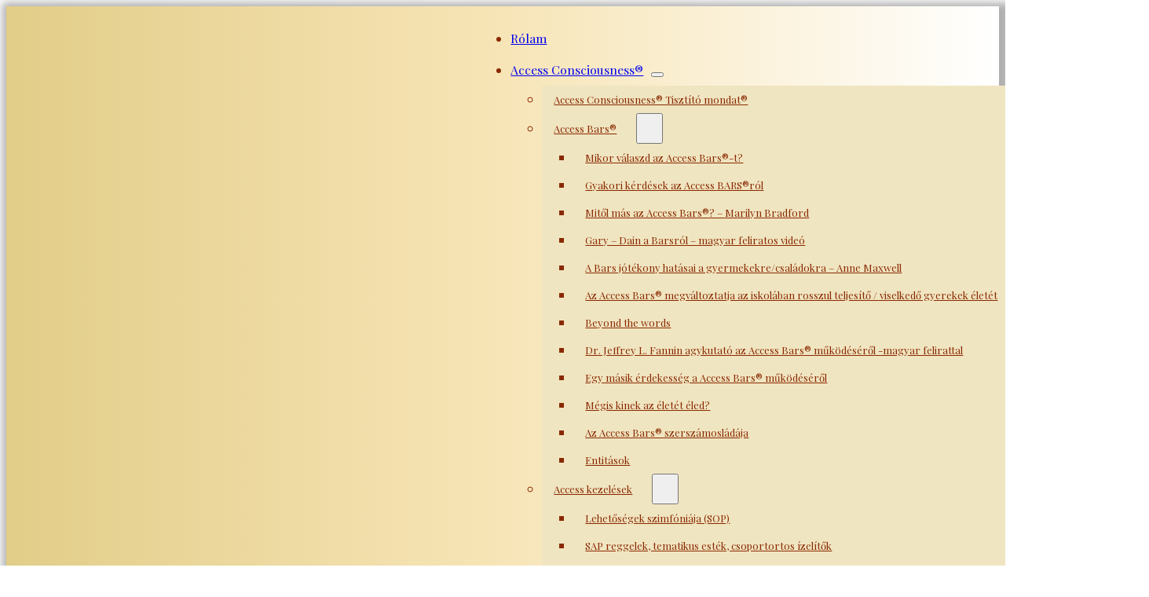

--- FILE ---
content_type: text/html; charset=UTF-8
request_url: https://valaszthatsz.com/18-vallalkozo-megosztja-velunk-mit-bantak-meg-leginkabb-az-uzletukkel-kapcsolatban/
body_size: 22981
content:
<!DOCTYPE html>
<html lang="hu" prefix="og: http://ogp.me/ns# fb: http://ogp.me/ns/fb#">
<head>
<meta charset="UTF-8">
<meta name="viewport" content="width=device-width, initial-scale=1">

	<style>img:is([sizes="auto" i], [sizes^="auto," i]) { contain-intrinsic-size: 3000px 1500px }</style>
	<script id="cookie-law-info-gcm-var-js">
var _ckyGcm = {"status":true,"default_settings":[{"analytics":"granted","advertisement":"granted","functional":"granted","necessary":"granted","ad_user_data":"granted","ad_personalization":"granted","regions":"All"}],"wait_for_update":2000,"url_passthrough":false,"ads_data_redaction":false}</script>
<script id="cookie-law-info-gcm-js" type="text/javascript" src="https://valaszthatsz.com/wp-content/plugins/cookie-law-info/lite/frontend/js/gcm.min.js"></script> <script id="cookieyes" type="text/javascript" src="https://cdn-cookieyes.com/client_data/10b1ab76e35be5c03bc0c746/script.js"></script><link rel='dns-prefetch' href='//www.googletagmanager.com' />
<link rel='dns-prefetch' href='//fonts.googleapis.com' />
		<!-- This site uses the Google Analytics by MonsterInsights plugin v9.11.1 - Using Analytics tracking - https://www.monsterinsights.com/ -->
							<script src="//www.googletagmanager.com/gtag/js?id=G-PE1LR660KJ"  data-cfasync="false" data-wpfc-render="false" async></script>
			<script data-cfasync="false" data-wpfc-render="false">
				var mi_version = '9.11.1';
				var mi_track_user = true;
				var mi_no_track_reason = '';
								var MonsterInsightsDefaultLocations = {"page_location":"https:\/\/valaszthatsz.com\/18-vallalkozo-megosztja-velunk-mit-bantak-meg-leginkabb-az-uzletukkel-kapcsolatban\/"};
								if ( typeof MonsterInsightsPrivacyGuardFilter === 'function' ) {
					var MonsterInsightsLocations = (typeof MonsterInsightsExcludeQuery === 'object') ? MonsterInsightsPrivacyGuardFilter( MonsterInsightsExcludeQuery ) : MonsterInsightsPrivacyGuardFilter( MonsterInsightsDefaultLocations );
				} else {
					var MonsterInsightsLocations = (typeof MonsterInsightsExcludeQuery === 'object') ? MonsterInsightsExcludeQuery : MonsterInsightsDefaultLocations;
				}

								var disableStrs = [
										'ga-disable-G-PE1LR660KJ',
									];

				/* Function to detect opted out users */
				function __gtagTrackerIsOptedOut() {
					for (var index = 0; index < disableStrs.length; index++) {
						if (document.cookie.indexOf(disableStrs[index] + '=true') > -1) {
							return true;
						}
					}

					return false;
				}

				/* Disable tracking if the opt-out cookie exists. */
				if (__gtagTrackerIsOptedOut()) {
					for (var index = 0; index < disableStrs.length; index++) {
						window[disableStrs[index]] = true;
					}
				}

				/* Opt-out function */
				function __gtagTrackerOptout() {
					for (var index = 0; index < disableStrs.length; index++) {
						document.cookie = disableStrs[index] + '=true; expires=Thu, 31 Dec 2099 23:59:59 UTC; path=/';
						window[disableStrs[index]] = true;
					}
				}

				if ('undefined' === typeof gaOptout) {
					function gaOptout() {
						__gtagTrackerOptout();
					}
				}
								window.dataLayer = window.dataLayer || [];

				window.MonsterInsightsDualTracker = {
					helpers: {},
					trackers: {},
				};
				if (mi_track_user) {
					function __gtagDataLayer() {
						dataLayer.push(arguments);
					}

					function __gtagTracker(type, name, parameters) {
						if (!parameters) {
							parameters = {};
						}

						if (parameters.send_to) {
							__gtagDataLayer.apply(null, arguments);
							return;
						}

						if (type === 'event') {
														parameters.send_to = monsterinsights_frontend.v4_id;
							var hookName = name;
							if (typeof parameters['event_category'] !== 'undefined') {
								hookName = parameters['event_category'] + ':' + name;
							}

							if (typeof MonsterInsightsDualTracker.trackers[hookName] !== 'undefined') {
								MonsterInsightsDualTracker.trackers[hookName](parameters);
							} else {
								__gtagDataLayer('event', name, parameters);
							}
							
						} else {
							__gtagDataLayer.apply(null, arguments);
						}
					}

					__gtagTracker('js', new Date());
					__gtagTracker('set', {
						'developer_id.dZGIzZG': true,
											});
					if ( MonsterInsightsLocations.page_location ) {
						__gtagTracker('set', MonsterInsightsLocations);
					}
										__gtagTracker('config', 'G-PE1LR660KJ', {"forceSSL":"true","link_attribution":"true"} );
										window.gtag = __gtagTracker;										(function () {
						/* https://developers.google.com/analytics/devguides/collection/analyticsjs/ */
						/* ga and __gaTracker compatibility shim. */
						var noopfn = function () {
							return null;
						};
						var newtracker = function () {
							return new Tracker();
						};
						var Tracker = function () {
							return null;
						};
						var p = Tracker.prototype;
						p.get = noopfn;
						p.set = noopfn;
						p.send = function () {
							var args = Array.prototype.slice.call(arguments);
							args.unshift('send');
							__gaTracker.apply(null, args);
						};
						var __gaTracker = function () {
							var len = arguments.length;
							if (len === 0) {
								return;
							}
							var f = arguments[len - 1];
							if (typeof f !== 'object' || f === null || typeof f.hitCallback !== 'function') {
								if ('send' === arguments[0]) {
									var hitConverted, hitObject = false, action;
									if ('event' === arguments[1]) {
										if ('undefined' !== typeof arguments[3]) {
											hitObject = {
												'eventAction': arguments[3],
												'eventCategory': arguments[2],
												'eventLabel': arguments[4],
												'value': arguments[5] ? arguments[5] : 1,
											}
										}
									}
									if ('pageview' === arguments[1]) {
										if ('undefined' !== typeof arguments[2]) {
											hitObject = {
												'eventAction': 'page_view',
												'page_path': arguments[2],
											}
										}
									}
									if (typeof arguments[2] === 'object') {
										hitObject = arguments[2];
									}
									if (typeof arguments[5] === 'object') {
										Object.assign(hitObject, arguments[5]);
									}
									if ('undefined' !== typeof arguments[1].hitType) {
										hitObject = arguments[1];
										if ('pageview' === hitObject.hitType) {
											hitObject.eventAction = 'page_view';
										}
									}
									if (hitObject) {
										action = 'timing' === arguments[1].hitType ? 'timing_complete' : hitObject.eventAction;
										hitConverted = mapArgs(hitObject);
										__gtagTracker('event', action, hitConverted);
									}
								}
								return;
							}

							function mapArgs(args) {
								var arg, hit = {};
								var gaMap = {
									'eventCategory': 'event_category',
									'eventAction': 'event_action',
									'eventLabel': 'event_label',
									'eventValue': 'event_value',
									'nonInteraction': 'non_interaction',
									'timingCategory': 'event_category',
									'timingVar': 'name',
									'timingValue': 'value',
									'timingLabel': 'event_label',
									'page': 'page_path',
									'location': 'page_location',
									'title': 'page_title',
									'referrer' : 'page_referrer',
								};
								for (arg in args) {
																		if (!(!args.hasOwnProperty(arg) || !gaMap.hasOwnProperty(arg))) {
										hit[gaMap[arg]] = args[arg];
									} else {
										hit[arg] = args[arg];
									}
								}
								return hit;
							}

							try {
								f.hitCallback();
							} catch (ex) {
							}
						};
						__gaTracker.create = newtracker;
						__gaTracker.getByName = newtracker;
						__gaTracker.getAll = function () {
							return [];
						};
						__gaTracker.remove = noopfn;
						__gaTracker.loaded = true;
						window['__gaTracker'] = __gaTracker;
					})();
									} else {
										console.log("");
					(function () {
						function __gtagTracker() {
							return null;
						}

						window['__gtagTracker'] = __gtagTracker;
						window['gtag'] = __gtagTracker;
					})();
									}
			</script>
							<!-- / Google Analytics by MonsterInsights -->
		<script>
window._wpemojiSettings = {"baseUrl":"https:\/\/s.w.org\/images\/core\/emoji\/16.0.1\/72x72\/","ext":".png","svgUrl":"https:\/\/s.w.org\/images\/core\/emoji\/16.0.1\/svg\/","svgExt":".svg","source":{"concatemoji":"https:\/\/valaszthatsz.com\/wp-includes\/js\/wp-emoji-release.min.js?ver=771bf9bf37ddff1b1740cc46be98afa9"}};
/*! This file is auto-generated */
!function(s,n){var o,i,e;function c(e){try{var t={supportTests:e,timestamp:(new Date).valueOf()};sessionStorage.setItem(o,JSON.stringify(t))}catch(e){}}function p(e,t,n){e.clearRect(0,0,e.canvas.width,e.canvas.height),e.fillText(t,0,0);var t=new Uint32Array(e.getImageData(0,0,e.canvas.width,e.canvas.height).data),a=(e.clearRect(0,0,e.canvas.width,e.canvas.height),e.fillText(n,0,0),new Uint32Array(e.getImageData(0,0,e.canvas.width,e.canvas.height).data));return t.every(function(e,t){return e===a[t]})}function u(e,t){e.clearRect(0,0,e.canvas.width,e.canvas.height),e.fillText(t,0,0);for(var n=e.getImageData(16,16,1,1),a=0;a<n.data.length;a++)if(0!==n.data[a])return!1;return!0}function f(e,t,n,a){switch(t){case"flag":return n(e,"\ud83c\udff3\ufe0f\u200d\u26a7\ufe0f","\ud83c\udff3\ufe0f\u200b\u26a7\ufe0f")?!1:!n(e,"\ud83c\udde8\ud83c\uddf6","\ud83c\udde8\u200b\ud83c\uddf6")&&!n(e,"\ud83c\udff4\udb40\udc67\udb40\udc62\udb40\udc65\udb40\udc6e\udb40\udc67\udb40\udc7f","\ud83c\udff4\u200b\udb40\udc67\u200b\udb40\udc62\u200b\udb40\udc65\u200b\udb40\udc6e\u200b\udb40\udc67\u200b\udb40\udc7f");case"emoji":return!a(e,"\ud83e\udedf")}return!1}function g(e,t,n,a){var r="undefined"!=typeof WorkerGlobalScope&&self instanceof WorkerGlobalScope?new OffscreenCanvas(300,150):s.createElement("canvas"),o=r.getContext("2d",{willReadFrequently:!0}),i=(o.textBaseline="top",o.font="600 32px Arial",{});return e.forEach(function(e){i[e]=t(o,e,n,a)}),i}function t(e){var t=s.createElement("script");t.src=e,t.defer=!0,s.head.appendChild(t)}"undefined"!=typeof Promise&&(o="wpEmojiSettingsSupports",i=["flag","emoji"],n.supports={everything:!0,everythingExceptFlag:!0},e=new Promise(function(e){s.addEventListener("DOMContentLoaded",e,{once:!0})}),new Promise(function(t){var n=function(){try{var e=JSON.parse(sessionStorage.getItem(o));if("object"==typeof e&&"number"==typeof e.timestamp&&(new Date).valueOf()<e.timestamp+604800&&"object"==typeof e.supportTests)return e.supportTests}catch(e){}return null}();if(!n){if("undefined"!=typeof Worker&&"undefined"!=typeof OffscreenCanvas&&"undefined"!=typeof URL&&URL.createObjectURL&&"undefined"!=typeof Blob)try{var e="postMessage("+g.toString()+"("+[JSON.stringify(i),f.toString(),p.toString(),u.toString()].join(",")+"));",a=new Blob([e],{type:"text/javascript"}),r=new Worker(URL.createObjectURL(a),{name:"wpTestEmojiSupports"});return void(r.onmessage=function(e){c(n=e.data),r.terminate(),t(n)})}catch(e){}c(n=g(i,f,p,u))}t(n)}).then(function(e){for(var t in e)n.supports[t]=e[t],n.supports.everything=n.supports.everything&&n.supports[t],"flag"!==t&&(n.supports.everythingExceptFlag=n.supports.everythingExceptFlag&&n.supports[t]);n.supports.everythingExceptFlag=n.supports.everythingExceptFlag&&!n.supports.flag,n.DOMReady=!1,n.readyCallback=function(){n.DOMReady=!0}}).then(function(){return e}).then(function(){var e;n.supports.everything||(n.readyCallback(),(e=n.source||{}).concatemoji?t(e.concatemoji):e.wpemoji&&e.twemoji&&(t(e.twemoji),t(e.wpemoji)))}))}((window,document),window._wpemojiSettings);
</script>
<link rel="preconnect" href="https://fonts.gstatic.com/" crossorigin><link rel='stylesheet' id='bricks-advanced-themer-css' href='https://valaszthatsz.com/wp-content/plugins/bricks-advanced-themer/assets/css/bricks-advanced-themer.css?ver=1761823756' media='all' />
<style id='bricks-advanced-themer-inline-css'>
:root,.brxc-light-colors, html[data-theme="dark"] .brxc-reversed-colors, html[data-theme="light"] .brxc-initial-colors{}
</style>
<link rel='stylesheet' id='bricksforge-style-css' href='https://valaszthatsz.com/wp-content/plugins/bricksforge/assets/css/style.css?ver=3.1.6' media='all' />
<style id='wp-emoji-styles-inline-css'>

	img.wp-smiley, img.emoji {
		display: inline !important;
		border: none !important;
		box-shadow: none !important;
		height: 1em !important;
		width: 1em !important;
		margin: 0 0.07em !important;
		vertical-align: -0.1em !important;
		background: none !important;
		padding: 0 !important;
	}
</style>
<style id='classic-theme-styles-inline-css'>
/*! This file is auto-generated */
.wp-block-button__link{color:#fff;background-color:#32373c;border-radius:9999px;box-shadow:none;text-decoration:none;padding:calc(.667em + 2px) calc(1.333em + 2px);font-size:1.125em}.wp-block-file__button{background:#32373c;color:#fff;text-decoration:none}
</style>
<link rel='stylesheet' id='automaticcss-core-css' href='https://valaszthatsz.com/wp-content/uploads/automatic-css/automatic.css?ver=1748414026' media='all' />
<link rel='stylesheet' id='automaticcss-gutenberg-css' href='https://valaszthatsz.com/wp-content/uploads/automatic-css/automatic-gutenberg.css?ver=1748414027' media='all' />
<link rel='stylesheet' id='contact-form-7-css' href='https://valaszthatsz.com/wp-content/plugins/contact-form-7/includes/css/styles.css?ver=6.1.3' media='all' />
<link rel='stylesheet' id='wpa-css-css' href='https://valaszthatsz.com/wp-content/plugins/honeypot/includes/css/wpa.css?ver=2.3.04' media='all' />
<link rel='stylesheet' id='widgetopts-styles-css' href='https://valaszthatsz.com/wp-content/plugins/widget-options/assets/css/widget-options.css?ver=4.1.3' media='all' />
<link rel='stylesheet' id='bricks-frontend-css' href='https://valaszthatsz.com/wp-content/themes/bricks/assets/css/frontend-layer.min.css?ver=1761823838' media='all' />
<style id='bricks-frontend-inline-css'>
:root { --x-header-slide-height: 0; --x-header-transiton: 300ms; --x-headersearch-expand-width: 260px; --x-header-search-autocomplete: #ffffff; --x-search-height: 0px;}.brxe-xheadersearch { display: inline-flex; width: auto; position: static;}button.x-header-search_toggle-open,button.x-header-search_toggle-close { padding: 10px; background: none; border: none; box-shadow: none; color: inherit; display: flex;}button.x-header-search_toggle-open { display: inline-flex; gap: .5em; align-items: center;}.brxe-xheadersearch .x-search-form { background: #f3f3f3; position: absolute; left: 0; right: 0; bottom: 0; top: 0;  z-index: 99; transition: all var(--x-header-transiton) ease; visibility: hidden; opacity: 0; display: flex; align-items: center; justify-content: center;}.brxe-xheadersearch [data-type=full_screen] + .x-search-form { position: fixed; height: 100%; left: 0; right: 0; max-height: 100%; --slide-height: 100%;}.brxe-xheadersearch [data-type=below_header] + .x-search-form { top: 100%; bottom: -100%; left: 0; right: 0; --slide-start: 0; max-height: var(--x-header-slide-height); height: var(--x-header-slide-height);}.brxe-xheadersearch [data-type=below_header] + .x-search-form input[type=search],.brxe-xheadersearch [data-type=header_overlay] + .x-search-form input[type=search] { width: 100%;}.brxe-xheadersearch [data-type=below_header] + .x-search-form input[type=search]:focus { outline: none; border: none;}.brxe-xheadersearch .x-header-search_toggle-open[aria-expanded=true] + .x-search-form { visibility: visible; opacity: 1;}.brxe-xheadersearch .brxe-container[data-search-width] { display: flex; flex-direction: row; align-items: center; position: relative; flex-wrap: nowrap;}.brxe-xheadersearch[data-nest="true"] .brxe-container { flex-direction: column;}.brxe-xheadersearch [data-type=full_screen] + .x-search-form input[type=search] { display: inline-block; width: 100%;}.brxe-xheadersearch .x-search-form input[type=search] { border: none; background-color: transparent; padding: 0;}.brxe-xheadersearch label { margin: 0; width: 100%;}.brxe-xheadersearch input[type=submit] { border: 0; clip: rect(0,0,0,0); height: 1px; overflow: hidden; position: absolute !important; width: 1px; word-wrap: normal !important;}.brxe-xheadersearch .x-search-form input[type=search]:focus { outline: none;}.brxe-xheadersearch[data-type=expand] { position: relative;}.brxe-xheadersearch[data-type=expand] .x-search-form { position: absolute; width: 0; right: 0; left: auto;}.brxe-xheadersearch[data-type=expand] .x-header-search_toggle-open[aria-expanded=true] + .x-search-form { width: var(--x-headersearch-expand-width);}body [x-header-search_static] { position: static;}.brxe-xheadersearch[class*=brxe-] { transform: none!important;}component.brxe-xheadersearch[class*=brxe-] { transform: none!important;}.brxe-xheadersearch .brxe-container[data-search-width=fullWidth] { width: 100%;}.brxe-xheadersearch label { color: inherit;}.brxe-xheadersearch input[type=search]::-webkit-input-placeholder { color: currentColor;}.brxe-xheadersearch input[type=search]::placeholder { color: currentColor;}.brxe-xheadersearch input:-webkit-autofill,.brxe-xheadersearch input:-webkit-autofill:hover,.brxe-xheadersearch input:-webkit-autofill:focus { -webkit-box-shadow: 0 0 0px 1000px var(--x-header-search-autocomplete) inset !important;}[data-type=below_header][aria-expanded=true] + .x-search-form, [data-type=below_header][data-reveal=fade] + .x-search-form { --x-header-slide-height: 80px;}.brxe-xheadersearch[data-nest="true"] .x-header-search_toggle-open:not([data-type=expand]) + .x-search-form .brxe-filter-search + .brxe-block { position: absolute; top: 100%; left: calc(-50vw + 50%); right: calc(-50vw + 50%); max-width: 100vw; width: 100vw;}.x-header_sticky-active .brxe-xheadersearch[data-nest="true"] .x-header-search_toggle-open:not([data-type=expand]) + .x-search-form .brxe-filter-search + .brxe-block { max-height: calc(100vh - var(--x-header-height) + var(--x-search-height));}header.sticky .brxe-xheadersearch[data-nest="true"] .x-header-search_toggle-open:not([data-type=expand]) + .x-search-form .brxe-filter-search + .brxe-block { max-height: calc(100vh - var(--x-header-height) + var(--x-search-height));}.brxe-xheadersearch[data-nest="true"] .x-header-search_toggle-open[data-type=expand] + .x-search-form .brxe-filter-search + .brxe-block { position: absolute; top: 100%;}.brxe-xheadersearch[data-nest="true"] .brxe-filter-search + .brxe-block > * { overflow-x: hidden; flex-wrap: nowrap;}[data-nest="true"].brxe-xheadersearch [data-type=below_header] + .x-search-form { height: max-content; max-height: max-content; align-items: flex-start;}html[class*="x-header-search_prevent-scroll"], html[class*="x-header-search_prevent-scroll"] > body { overflow: hidden;}.brxe-xheadersearch[data-nest="true"] .x-header-search_toggle-close { position: absolute; right: 0; top: 50%; transform: translateY(-50%);}.brxe-xheadersearch[data-nest="true"] .x-search-form { transition-property: opacity, visibility;}.brxe-xheadersearch[data-nest="true"] [data-brx-ls-wrapper] { animation: fadeInAnimation ease .5s; animation-iteration-count: 1; animation-fill-mode: forwards;}.brxe-xheadersearch [data-brx-ls-wrapper]:not(.brx-ls-active) { display: none!important;}@keyframes fadeInAnimation { 0% { opacity: 0; } 100% { opacity: 1; }}
</style>
<link rel='stylesheet' id='bricks-child-css' href='https://valaszthatsz.com/wp-content/themes/bricks-child/style.css?ver=1738755232' media='all' />
<link rel='stylesheet' id='bricks-font-awesome-6-brands-css' href='https://valaszthatsz.com/wp-content/themes/bricks/assets/css/libs/font-awesome-6-brands-layer.min.css?ver=1761823838' media='all' />
<link rel='stylesheet' id='bricks-font-awesome-6-css' href='https://valaszthatsz.com/wp-content/themes/bricks/assets/css/libs/font-awesome-6-layer.min.css?ver=1761823838' media='all' />
<link rel='stylesheet' id='bricks-ionicons-css' href='https://valaszthatsz.com/wp-content/themes/bricks/assets/css/libs/ionicons-layer.min.css?ver=1761823838' media='all' />
<link rel='stylesheet' id='bricks-themify-icons-css' href='https://valaszthatsz.com/wp-content/themes/bricks/assets/css/libs/themify-icons-layer.min.css?ver=1761823838' media='all' />
<link rel='stylesheet' id='at-css-sigelo-css' href='https://valaszthatsz.com/wp-content/uploads/advanced-themer/css/at-css-sigelo.css?ver=1738757398' media='all' />
<link rel='stylesheet' id='at-css-dbammm-css' href='https://valaszthatsz.com/wp-content/uploads/advanced-themer/css/at-css-dbammm.css?ver=1738757398' media='all' />
<link rel='stylesheet' id='automaticcss-bricks-css' href='https://valaszthatsz.com/wp-content/uploads/automatic-css/automatic-bricks.css?ver=1748414027' media='all' />
<link rel='stylesheet' id='color-scheme-switcher-frontend-css' href='https://valaszthatsz.com/wp-content/plugins/automaticcss-plugin/classes/Features/Color_Scheme_Switcher/css/frontend.css?ver=1748413985' media='all' />
<style id='bricks-frontend-inline-inline-css'>
:root {--min-viewport: 360;--max-viewport: 1600;--base-font: 10;--clamp-unit: 1vw;} .brxe-container {width: 1366px} .woocommerce main.site-main {width: 1366px} #brx-content.wordpress {width: 1366px} body {font-family: "Playfair Display"; color: var(--primary)} h1, h2, h3, h4, h5, h6 {font-family: "Playfair Display"; font-weight: 400; color: var(--primary)} blockquote {font-size: 1em; line-height: 1}.shadowbox--default.brxe-container {box-shadow: 5px 5px 10px 10px rgba(0, 0, 0, 0.31)}.bg--header.brxe-container {background-image: linear-gradient(90deg, var(--secondary), var(--tertiary), var(--text-light))}.heading--text.brxe-post-title {color: var(--primary)}.bg--tertiary-ultra-light.brxe-section {background-color: var(--tertiary-light)}.sidebar--block.brxe-block {padding-top: var(--space-xs); padding-right: var(--space-xs); padding-bottom: var(--space-xs); padding-left: var(--space-xs); background-color: var(--secondary); width: 100%; row-gap: 10px}:root {--bricks-color-acss_import_transparent: transparent;}@media (max-width: 767px) {#brxe-wnjnuo .bricks-site-logo {height: 50px}}@layer bricks {@media (max-width: 991px) {#brxe-lmjgkz .bricks-nav-menu-wrapper { display: none; }#brxe-lmjgkz .bricks-mobile-menu-toggle { display: block; }}}#brxe-lmjgkz .bricks-nav-menu > li > a {line-height: 40px; font-size: var(--text-m); justify-content: flex-start}#brxe-lmjgkz .bricks-nav-menu > li > .brx-submenu-toggle > * {line-height: 40px; font-size: var(--text-m)}#brxe-lmjgkz .bricks-nav-menu .brx-submenu-toggle button {margin-top: 0; margin-right: 0; margin-bottom: 0; margin-left: 10px}#brxe-lmjgkz .bricks-nav-menu .sub-menu a {padding-top: 0; padding-right: 15px; padding-bottom: 0; padding-left: 15px}#brxe-lmjgkz .bricks-nav-menu .sub-menu button {padding-top: 0; padding-right: 15px; padding-bottom: 0; padding-left: 15px}#brxe-lmjgkz .bricks-nav-menu .sub-menu > li > a {color: var(--primary); line-height: 35px; font-size: var(--text-s)}#brxe-lmjgkz .bricks-nav-menu .sub-menu > li > .brx-submenu-toggle > * {color: var(--primary); line-height: 35px; font-size: var(--text-s)}#brxe-lmjgkz .bricks-nav-menu > li {margin-right: 10px; margin-left: 10px}#brxe-lmjgkz .bricks-mobile-menu-wrapper {align-items: flex-start; text-align: left; justify-content: center}#brxe-lmjgkz .bricks-mobile-menu-wrapper .brx-submenu-toggle {justify-content: flex-start}#brxe-lmjgkz .bricks-mobile-menu-wrapper a {width: auto}#brxe-lmjgkz .bricks-mobile-menu-wrapper:before {background-color: var(--secondary)}#brxe-lmjgkz .bricks-nav-menu .sub-menu .menu-item {background-color: var(--secondary-light)}#brxe-lmjgkz .bricks-nav-menu .sub-menu .menu-item:hover {background-color: var(--secondary-semi-light)}#brxe-lmjgkz .bricks-nav-menu > li > .brx-submenu-toggle {justify-content: flex-start}#brxe-lmjgkz.show-mobile-menu .bricks-mobile-menu-toggle {display: none !important}@media (max-width: 991px) {#brxe-lmjgkz .bricks-mobile-menu > li > a {line-height: 2}#brxe-lmjgkz .bricks-mobile-menu > li > .brx-submenu-toggle > * {line-height: 2}#brxe-lmjgkz .bricks-mobile-menu-toggle::after {content: "Menü";text-transform: uppercase; font-family: inherit;font-size: 1.4rem;position: absolute;left: 30px;top: -5px;letter-spacing: 1px; color: var(--primary)}#brxe-lmjgkz .bricks-mobile-menu-toggle {margin-left: -22px;}#brxe-lmjgkz .bricks-mobile-menu-toggle {color: var(--primary)}#brxe-lmjgkz.show-mobile-menu .bricks-mobile-menu-toggle {display: none !important}}@media (max-width: 767px) {#brxe-lmjgkz .bricks-nav-menu > li {margin-right: 15px; margin-left: 15px}#brxe-lmjgkz .bricks-mobile-menu-toggle::after {content: "Menü";text-transform: uppercase; font-family: inherit;font-size: 1.4rem;position: absolute;left: 28px;top: -5px;letter-spacing: 1px; color: var(--primary)}#brxe-lmjgkz .bricks-mobile-menu-toggle {margin-left: -72px;}#brxe-lmjgkz .bricks-mobile-menu > li > a {font-size: var(--text-l)}#brxe-lmjgkz .bricks-mobile-menu > li > .brx-submenu-toggle > * {font-size: var(--text-l)}#brxe-lmjgkz .bricks-mobile-menu .sub-menu > li > a {font-size: var(--text-l); line-height: 1.5}#brxe-lmjgkz .bricks-mobile-menu .sub-menu > li > .brx-submenu-toggle > * {font-size: var(--text-l); line-height: 1.5}}@media (max-width: 478px) {#brxe-lmjgkz {align-self: flex-end}#brxe-lmjgkz.show-mobile-menu .bricks-mobile-menu-toggle {color: #ff5964 !important; right: 100px; display: none !important}#brxe-lmjgkz .bricks-mobile-menu-wrapper:before {background-color: var(--secondary)}#brxe-lmjgkz .bricks-nav-menu {flex-direction: row}#brxe-lmjgkz .bricks-mobile-menu-wrapper {justify-content: flex-start}#brxe-lmjgkz .bricks-mobile-menu > li > a {padding-top: 10px}#brxe-lmjgkz .bricks-mobile-menu > li > .brx-submenu-toggle > * {padding-top: 10px}#brxe-lmjgkz .bricks-mobile-menu > .menu-item-has-children .brx-submenu-toggle button {color: var(--primary)}}#brxe-lkpejh {align-self: flex-start !important; display: flex; align-items: center; justify-content: space-between; row-gap: 0px}@media (max-width: 767px) {#brxe-lkpejh {width: var(--width-xs)}}@media (max-width: 478px) {#brxe-lkpejh {align-items: center}}#brxe-qylsha li.has-link a, #brxe-qylsha li.no-link {padding-top: 15px; padding-right: 15px; padding-bottom: 15px; padding-left: 15px; color: #ffffff}#brxe-qylsha .icon {color: var(--primary)}#brxe-qylsha .icon:hover {color: var(--primary-semi-dark)}#brxe-mkfhmx {display: flex; justify-content: flex-end; column-gap: 0px}#brxe-lemoqo {flex-direction: row; align-items: center; align-self: center !important; justify-content: space-between}@media (max-width: 478px) {#brxe-lemoqo {width: 100%; padding-right: var(--section-space-xs); padding-left: var(--section-space-xs)}}#brxe-hgihma {flex-direction: row; align-items: center; justify-content: center; z-index: 1; align-self: stretch !important; width: 100%; padding-top: 5px; padding-right: var(--section-space-m); padding-bottom: 5px; padding-left: var(--section-space-m)}@media (max-width: 478px) {#brxe-hgihma {padding-right: 0; padding-left: 0}}#brxe-zizboj {letter-spacing: 0.7px; font-size: var(--text-m); line-height: 5}#brxe-df2539 {text-align: center}#brxe-bcddad {width: 100%; align-items: center; justify-content: center; align-self: center !important}#brxe-f04fb6 li.has-link a, #brxe-f04fb6 li.no-link {padding-top: 15px; padding-right: 15px; padding-bottom: 15px; padding-left: 15px; color: #ffffff; width: 100%}#brxe-f04fb6 .repeater-item:nth-child(1) .icon {font-size: 35px}#brxe-f04fb6 .repeater-item:nth-child(2) .icon {font-size: 35px}#brxe-f04fb6 .repeater-item:nth-child(3) .icon {font-size: 35px}#brxe-f04fb6 .icon {color: var(--primary)}#brxe-f04fb6 .icon:hover {color: var(--primary-semi-dark)}#brxe-8755d8 {width: 100%}#brxe-11f161 {font-size: var(--text-s)}#brxe-avlvtj {display: flex; flex-direction: column}#brxe-wxvfvg {align-items: flex-end; flex-direction: row}#brxe-nigrpx {background-color: var(--secondary)}#brxe-enoopu {color: var(--primary); fill: var(--primary); padding-top: var(--space-xs); padding-right: var(--space-xs); padding-bottom: var(--space-xs); padding-left: var(--space-xs); background-color: var(--secondary); border-radius: 90px; font-size: 20px}#brxe-ugrdcq {padding-top: 10px; padding-right: 10px; padding-bottom: 10px; padding-left: 10px; gap: 10px}#brxe-eenjxo .input-icon-wrapper {flex-direction: row}#brxe-eenjxo .brf-field-divider {width: 100%}#brxe-eenjxo .brf-steps {top: -60px}#brxe-eenjxo label {color: var(--primary)}.brxe-popup-16258.brx-popup .brx-popup-backdrop {background-color: var(--black-trans-80)}.brxe-popup-16258 .brx-popup-content {padding-top: 0; padding-right: 0; padding-bottom: 0; padding-left: 0; width: 40%}#brxe-begalb input {width: 100%}#brxe-mwkmpz input {width: 100%}#brxe-rpqoyb .input-icon-wrapper {flex-direction: row}#brxe-rpqoyb .brf-field-divider {width: 100%}#brxe-rpqoyb .brf-steps {top: -60px}#brxe-rpqoyb label {color: var(--primary)}
</style>
<link rel='stylesheet' id='bricks-google-fonts-css' href='https://fonts.googleapis.com/css2?family=Playfair+Display:ital,wght@0,400;0,500;0,600;0,700;0,800;0,900;1,400;1,500;1,600;1,700;1,800;1,900&#038;display=swap' media='all' />
<script src="https://valaszthatsz.com/wp-content/plugins/google-analytics-for-wordpress/assets/js/frontend-gtag.min.js?ver=9.11.1" id="monsterinsights-frontend-script-js" async data-wp-strategy="async"></script>
<script data-cfasync="false" data-wpfc-render="false" id='monsterinsights-frontend-script-js-extra'>var monsterinsights_frontend = {"js_events_tracking":"true","download_extensions":"doc,pdf,ppt,zip,xls,docx,pptx,xlsx","inbound_paths":"[{\"path\":\"\\\/go\\\/\",\"label\":\"affiliate\"},{\"path\":\"\\\/recommend\\\/\",\"label\":\"affiliate\"}]","home_url":"https:\/\/valaszthatsz.com","hash_tracking":"false","v4_id":"G-PE1LR660KJ"};</script>
<script src="https://valaszthatsz.com/wp-includes/js/jquery/jquery.min.js?ver=3.7.1" id="jquery-core-js"></script>
<script src="https://valaszthatsz.com/wp-includes/js/jquery/jquery-migrate.min.js?ver=3.4.1" id="jquery-migrate-js"></script>
<script id="color-scheme-switcher-frontend-js-extra">
var acss = {"color_mode":"light","enable_client_color_preference":"false"};
</script>
<script src="https://valaszthatsz.com/wp-content/plugins/automaticcss-plugin/classes/Features/Color_Scheme_Switcher/js/frontend.min.js?ver=1748413985" id="color-scheme-switcher-frontend-js"></script>

<!-- Google tag (gtag.js) snippet added by Site Kit -->
<!-- Google Analytics snippet added by Site Kit -->
<script src="https://www.googletagmanager.com/gtag/js?id=GT-TQL3PMMH" id="google_gtagjs-js" async></script>
<script id="google_gtagjs-js-after">
window.dataLayer = window.dataLayer || [];function gtag(){dataLayer.push(arguments);}
gtag("set","linker",{"domains":["valaszthatsz.com"]});
gtag("js", new Date());
gtag("set", "developer_id.dZTNiMT", true);
gtag("config", "GT-TQL3PMMH", {"googlesitekit_post_type":"post"});
 window._googlesitekit = window._googlesitekit || {}; window._googlesitekit.throttledEvents = []; window._googlesitekit.gtagEvent = (name, data) => { var key = JSON.stringify( { name, data } ); if ( !! window._googlesitekit.throttledEvents[ key ] ) { return; } window._googlesitekit.throttledEvents[ key ] = true; setTimeout( () => { delete window._googlesitekit.throttledEvents[ key ]; }, 5 ); gtag( "event", name, { ...data, event_source: "site-kit" } ); };
</script>
<link rel="https://api.w.org/" href="https://valaszthatsz.com/wp-json/" /><link rel="alternate" title="JSON" type="application/json" href="https://valaszthatsz.com/wp-json/wp/v2/posts/4351" /><link rel="EditURI" type="application/rsd+xml" title="RSD" href="https://valaszthatsz.com/xmlrpc.php?rsd" />
<link rel='shortlink' href='https://valaszthatsz.com/?p=4351' />
<link rel="alternate" title="oEmbed (JSON)" type="application/json+oembed" href="https://valaszthatsz.com/wp-json/oembed/1.0/embed?url=https%3A%2F%2Fvalaszthatsz.com%2F18-vallalkozo-megosztja-velunk-mit-bantak-meg-leginkabb-az-uzletukkel-kapcsolatban%2F" />
<link rel="alternate" title="oEmbed (XML)" type="text/xml+oembed" href="https://valaszthatsz.com/wp-json/oembed/1.0/embed?url=https%3A%2F%2Fvalaszthatsz.com%2F18-vallalkozo-megosztja-velunk-mit-bantak-meg-leginkabb-az-uzletukkel-kapcsolatban%2F&#038;format=xml" />
<style type='text/css'  class='wpcb2-inline-style'>
/* Hide elements on mobile */
@media only screen and (max-width: 992px) {
 .hidden-on-mobile 
 {display:none !important;}
}

/* Hide elements on desktop */
@media only screen and (min-width: 993px) {
 .show-on-mobile 
 {display:none !important;}
}

</style><meta name="generator" content="Site Kit by Google 1.170.0" /><!-- Analytics by WP Statistics - https://wp-statistics.com -->
<noscript><style>.lazyload[data-src]{display:none !important;}</style></noscript><style>.lazyload{background-image:none !important;}.lazyload:before{background-image:none !important;}</style><link rel="icon" href="https://valaszthatsz.com/wp-content/uploads/2020/04/cropped-bobita_kicsi-32x32.png" sizes="32x32" />
<link rel="icon" href="https://valaszthatsz.com/wp-content/uploads/2020/04/cropped-bobita_kicsi-192x192.png" sizes="192x192" />
<link rel="apple-touch-icon" href="https://valaszthatsz.com/wp-content/uploads/2020/04/cropped-bobita_kicsi-180x180.png" />
<meta name="msapplication-TileImage" content="https://valaszthatsz.com/wp-content/uploads/2020/04/cropped-bobita_kicsi-270x270.png" />

<title>18 vállalkozó megosztja velünk, mit bántak meg leginkább az</title><meta name="robots" content="index,follow"><meta name="googlebot" content="index,follow,max-snippet:-1,max-image-preview:large,max-video-preview:-1"><meta name="bingbot" content="index,follow,max-snippet:-1,max-image-preview:large,max-video-preview:-1"><meta name="description" content="Jan 9, 2017 &#124; Hungarian/Magyar, Joy of business Katarina Nilsson entrepreneur.com web-es üzleti magazinnak adott interjúja legnagyobb megbánásáról. A megbánásom: Bánom, hogy nemet mondtam olyan üzleti lehetőségekre, amikor ügyfelek többet szerettek volna a cégeimtől, mint amennyit eredetileg" /><link rel="canonical" href="https://valaszthatsz.com/18-vallalkozo-megosztja-velunk-mit-bantak-meg-leginkabb-az-uzletukkel-kapcsolatban/" /><link rel="alternate" type="application/rss+xml" href="https://valaszthatsz.com/sitemap.xml" /><meta name="dc.language" content="hu" /><meta name="dc.language.iso" content="hu_HU" /><meta name="dc.publisher" content="Sulci" /><meta name="dc.title" content="18 vállalkozó megosztja velünk, mit bántak meg leginkább az" /><meta name="dc.description" content="Jan 9, 2017 &#124; Hungarian/Magyar, Joy of business Katarina Nilsson entrepreneur.com web-es üzleti magazinnak adott interjúja legnagyobb megbánásáról. A megbánásom: Bánom, hogy nemet mondtam olyan üzleti lehetőségekre, amikor ügyfelek többet szerettek volna a cégeimtől, mint amennyit eredetileg" /><meta name="dc.date.issued" content="2018-06-02" /><meta name="dc.date.updated" content="2018-05-20 08:12:40" /><meta property="og:url" content="https://valaszthatsz.com/18-vallalkozo-megosztja-velunk-mit-bantak-meg-leginkabb-az-uzletukkel-kapcsolatban/" /><meta property="og:title" content="18 vállalkozó megosztja velünk, mit bántak meg leginkább az" /><meta property="og:description" content="Jan 9, 2017 &#124; Hungarian/Magyar, Joy of business Katarina Nilsson entrepreneur.com web-es üzleti magazinnak adott interjúja legnagyobb megbánásáról. A megbánásom: Bánom, hogy nemet mondtam" /><meta property="og:type" content="article" /><meta property="og:image" content="https://valaszthatsz.com/wp-content/uploads/2017/01/oneonone-300x300.jpg" /><meta property="og:image:width" content="300" /><meta property="og:image:height" content="300" /><meta property="og:image:type" content="image/jpeg" /><meta property="og:site_name" content="Választhatsz ..." /><meta property="og:locale" content="hu_HU" /><meta property="og:publish_date" content="2018-06-02T04:29:57+00:00" /><meta property="article:published_time" content="2018-06-02T04:29:57+00:00" /><meta property="article:modified_time" content="2018-05-20T08:12:40+00:00" /><meta property="article:section" content="Katarina Nilsson" /><meta property="article:author" content="Sulci" /><meta property="article:publisher" content="https://www.facebook.com/varazslatosvaltozasok" /><meta property="twitter:url" content="https://valaszthatsz.com/18-vallalkozo-megosztja-velunk-mit-bantak-meg-leginkabb-az-uzletukkel-kapcsolatban/" /><meta property="twitter:title" content="18 vállalkozó megosztja velünk, mit bántak meg leginkább az" /><meta property="twitter:description" content="Jan 9, 2017 &#124; Hungarian/Magyar, Joy of business Katarina Nilsson entrepreneur.com web-es üzleti magazinnak adott interjúja legnagyobb megbánásáról. A megbánásom: Bánom, hogy nemet mondtam olyan üzleti lehetőségekre, amikor ügyfelek többet szerettek volna a cégeimtől, mi" /><meta property="twitter:image" content="https://valaszthatsz.com/wp-content/uploads/2017/01/oneonone-300x300.jpg" /><meta property="twitter:domain" content="Választhatsz ..." /><meta property="twitter:card" content="summary_large_image" /><script async src='https://www.googletagmanager.com/gtag/js?id=G-PE1LR660KJ'></script><script>window.dataLayer = window.dataLayer || [];function gtag(){dataLayer.push(arguments);}gtag('js', new Date());gtag('config', 'G-PE1LR660KJ');</script><script type="application/ld+json">{"@context":"https://schema.org","@graph":[{"@type":"NewsArticle","@id":"https://valaszthatsz.com/18-vallalkozo-megosztja-velunk-mit-bantak-meg-leginkabb-az-uzletukkel-kapcsolatban/#NewsArticle","url":"https://valaszthatsz.com/18-vallalkozo-megosztja-velunk-mit-bantak-meg-leginkabb-az-uzletukkel-kapcsolatban/","headline":"18 v\u00e1llalkoz\u00f3 megosztja vel\u00fcnk, mit b\u00e1ntak meg legink\u00e1bb az ","description":"Jan 9, 2017 &#124; Hungarian/Magyar, Joy of business Katarina Nilsson entrepreneur.com web-es \u00fczleti magazinnak adott interj\u00faja legnagyobb megb\u00e1n\u00e1s\u00e1r\u00f3l. A megb\u00e1n\u00e1som: B\u00e1nom, hogy nemet mondtam olyan \u00fczleti lehet\u0151s\u00e9gekre, amikor \u00fcgyfelek t\u00f6bbet szerettek volna a c\u00e9geimt\u0151l, mint amennyit eredetileg","datePublished":"2018-06-02T04:29:00+00:00","dateModified":"2018-05-20T08:12:00+00:00","image":{"@type":"ImageObject","@id":"https://valaszthatsz.com/18-vallalkozo-megosztja-velunk-mit-bantak-meg-leginkabb-az-uzletukkel-kapcsolatban/#952f0b116e","url":"https://valaszthatsz.com/wp-content/uploads/2017/01/oneonone-300x300.jpg","width":300,"height":300},"author":{"@type":"Person","@id":"https://valaszthatsz.com/author/sulci/#79f4f9a5d0","url":"https://valaszthatsz.com/author/sulci/","name":"Sulci"},"publisher":{"@id":"https://valaszthatsz.com#organization"}},{"@type":"BreadcrumbList","@id":"https://valaszthatsz.com/18-vallalkozo-megosztja-velunk-mit-bantak-meg-leginkabb-az-uzletukkel-kapcsolatban/#breadcrumblist","itemListElement":[{"@type":"ListItem","position":1,"item":{"@id":"https://valaszthatsz.com","name":"V\u00e1laszthatsz ...  - "}},{"@type":"ListItem","position":2,"item":{"@id":"https://valaszthatsz.com/category/katarina-nilsson/","name":"Katarina Nilsson"}},{"@type":"ListItem","position":3,"item":{"@id":"https://valaszthatsz.com/18-vallalkozo-megosztja-velunk-mit-bantak-meg-leginkabb-az-uzletukkel-kapcsolatban/","name":"18 v\u00e1llalkoz\u00f3 megosztja vel\u00fcnk, mit b\u00e1ntak meg legink\u00e1bb az "}}]}]}</script>
</head>

<body class="wp-singular post-template-default single single-post postid-4351 single-format-standard wp-theme-bricks wp-child-theme-bricks-child gllr_bricksbuilder.io brx-body bricks-is-frontend wp-embed-responsive">		<a class="skip-link" href="#brx-content">Ugrás a fő tartalomhoz</a>

					<a class="skip-link" href="#brx-footer">Ugrás a lábléchez</a>
			<header id="brx-header"><div id="brxe-hgihma" class="brxe-container shadowbox--default bg--header bricks-lazy-hidden"><div id="brxe-lemoqo" class="brxe-container bricks-lazy-hidden"><div id="brxe-lkpejh" class="brxe-div bricks-lazy-hidden"><a id="brxe-wnjnuo" class="brxe-logo" href="https://valaszthatsz.com/"><img width="81" height="100" src="[data-uri]" class="bricks-site-logo css-filter lazyload" alt="Választhatsz &#8230;" loading="eager" decoding="async" data-src="https://valaszthatsz.com/wp-content/uploads/2020/04/bobita_kicsi.png" data-eio-rwidth="81" data-eio-rheight="100" /><noscript><img width="81" height="100" src="https://valaszthatsz.com/wp-content/uploads/2020/04/bobita_kicsi.png" class="bricks-site-logo css-filter" alt="Választhatsz &#8230;" loading="eager" decoding="async" data-eio="l" /></noscript></a><div id="brxe-ulxnxs" class="brxe-div bricks-lazy-hidden"><div id="brxe-lmjgkz" data-script-id="lmjgkz" class="brxe-nav-menu"><nav class="bricks-nav-menu-wrapper tablet_portrait"><ul id="menu-main-menu" class="bricks-nav-menu"><li id="menu-item-9009" class="menu-item menu-item-type-post_type menu-item-object-page menu-item-9009 bricks-menu-item"><a href="https://valaszthatsz.com/oneletem/">Rólam</a></li>
<li id="menu-item-4203" class="menu-item menu-item-type-post_type menu-item-object-page menu-item-has-children menu-item-4203 bricks-menu-item"><div class="brx-submenu-toggle icon-right"><a href="https://valaszthatsz.com/access-consciousness/">Access Consciousness®</a><button aria-expanded="false" aria-label="Access Consciousness® Almenü"><i class="ion-ios-arrow-down menu-item-icon"></i></button></div>
<ul class="sub-menu">
	<li id="menu-item-2600" class="menu-item menu-item-type-post_type menu-item-object-page menu-item-2600 bricks-menu-item"><a href="https://valaszthatsz.com/az-access/az-access-bars-szerszamosladaja/access-consciousness-tisztito-mondat/">Access Consciousness® Tisztító mondat®</a></li>
	<li id="menu-item-15" class="menu-item menu-item-type-post_type menu-item-object-page menu-item-has-children menu-item-15 bricks-menu-item"><div class="brx-submenu-toggle icon-right"><a href="https://valaszthatsz.com/az-access/">Access Bars®</a><button aria-expanded="false" aria-label="Access Bars® Almenü"><svg xmlns="http://www.w3.org/2000/svg" viewBox="0 0 12 12" fill="none" class="menu-item-icon"><path d="M1.50002 4L6.00002 8L10.5 4" stroke-width="1.5" stroke="currentcolor"></path></svg></button></div>
	<ul class="sub-menu">
		<li id="menu-item-2276" class="menu-item menu-item-type-post_type menu-item-object-page menu-item-2276 bricks-menu-item"><a href="https://valaszthatsz.com/az-access/mikor-valaszd-az-access-barst-mi-nem-az-access-bars/">Mikor válaszd az Access Bars®-t?</a></li>
		<li id="menu-item-395" class="menu-item menu-item-type-post_type menu-item-object-page menu-item-395 bricks-menu-item"><a href="https://valaszthatsz.com/access-bars-kezeles/390-2/">Gyakori kérdések az Access BARS®ról</a></li>
		<li id="menu-item-404" class="menu-item menu-item-type-post_type menu-item-object-page menu-item-404 bricks-menu-item"><a href="https://valaszthatsz.com/az-access/mitol-mas-az-access-bars/">Mitől más az Access Bars®? – Marilyn Bradford</a></li>
		<li id="menu-item-3966" class="menu-item menu-item-type-post_type menu-item-object-page menu-item-3966 bricks-menu-item"><a href="https://valaszthatsz.com/az-access/gary-dain-a-barsrol-magyar-feliratos-video/">Gary – Dain  a Barsról – magyar feliratos videó</a></li>
		<li id="menu-item-2555" class="menu-item menu-item-type-post_type menu-item-object-page menu-item-2555 bricks-menu-item"><a href="https://valaszthatsz.com/az-access/a-bars-jotekony-hatasai-a-gyermekekrecsaladokra/">A Bars jótékony hatásai a gyermekekre/családokra – Anne Maxwell</a></li>
		<li id="menu-item-2593" class="menu-item menu-item-type-post_type menu-item-object-page menu-item-2593 bricks-menu-item"><a href="https://valaszthatsz.com/az-access/az-access-bars-megvaltoztatja-az-iskolaban-rosszul-teljesito-viselkedo-gyerekek-eletet/">Az Access Bars® megváltoztatja az iskolában rosszul teljesítő / viselkedő gyerekek életét</a></li>
		<li id="menu-item-5019" class="menu-item menu-item-type-post_type menu-item-object-page menu-item-5019 bricks-menu-item"><a href="https://valaszthatsz.com/az-access/beyond-the-words/">Beyond the words</a></li>
		<li id="menu-item-71" class="menu-item menu-item-type-post_type menu-item-object-page menu-item-71 bricks-menu-item"><a href="https://valaszthatsz.com/az-access/videotar/">Dr. Jeffrey L. Fannin agykutató az Access Bars® működéséről -magyar felirattal</a></li>
		<li id="menu-item-108" class="menu-item menu-item-type-post_type menu-item-object-page menu-item-108 bricks-menu-item"><a href="https://valaszthatsz.com/az-access/video-hoterkep/">Egy másik érdekesség a Access Bars® működéséről</a></li>
		<li id="menu-item-110" class="menu-item menu-item-type-post_type menu-item-object-page menu-item-110 bricks-menu-item"><a href="https://valaszthatsz.com/az-access/video-elet-viraga/">Mégis kinek az életét éled?</a></li>
		<li id="menu-item-287" class="menu-item menu-item-type-post_type menu-item-object-page menu-item-287 bricks-menu-item"><a href="https://valaszthatsz.com/az-access/az-access-bars-szerszamosladaja/">Az Access Bars® szerszámosládája</a></li>
		<li id="menu-item-805" class="menu-item menu-item-type-post_type menu-item-object-page menu-item-805 bricks-menu-item"><a href="https://valaszthatsz.com/az-access/entitasok/">Entitások</a></li>
	</ul>
</li>
	<li id="menu-item-21" class="menu-item menu-item-type-post_type menu-item-object-page menu-item-has-children menu-item-21 bricks-menu-item"><div class="brx-submenu-toggle icon-right"><a href="https://valaszthatsz.com/access-bars-kezelesek/">Access kezelések</a><button aria-expanded="false" aria-label="Access kezelések Almenü"><svg xmlns="http://www.w3.org/2000/svg" viewBox="0 0 12 12" fill="none" class="menu-item-icon"><path d="M1.50002 4L6.00002 8L10.5 4" stroke-width="1.5" stroke="currentcolor"></path></svg></button></div>
	<ul class="sub-menu">
		<li id="menu-item-30" class="menu-item menu-item-type-post_type menu-item-object-page menu-item-30 bricks-menu-item"><a href="https://valaszthatsz.com/lehetosegek-szimfoniaja/">Lehetőségek szimfóniája (SOP)</a></li>
		<li id="menu-item-4994" class="menu-item menu-item-type-post_type menu-item-object-page menu-item-4994 bricks-menu-item"><a href="https://valaszthatsz.com/access-mi-mas/7-lepes-a-zokkenomentes-kommunikaciohoz/">SAP reggelek, tematikus esték, csoportortos ízelítők</a></li>
		<li id="menu-item-13361" class="menu-item menu-item-type-post_type menu-item-object-page menu-item-13361 bricks-menu-item"><a href="https://valaszthatsz.com/bantalmalmazas-oldasa/">Bántalmalmazás oldása + Traumaoldás</a></li>
		<li id="menu-item-197" class="menu-item menu-item-type-post_type menu-item-object-page menu-item-197 bricks-menu-item"><a href="https://valaszthatsz.com/access-bars-kezeles/">Az Access Bars® kezelés</a></li>
		<li id="menu-item-4226" class="menu-item menu-item-type-post_type menu-item-object-page menu-item-4226 bricks-menu-item"><a href="https://valaszthatsz.com/facelift-energetikai-ranctalanitas/">Facelift – energetikai ránctalanítás</a></li>
		<li id="menu-item-5200" class="menu-item menu-item-type-post_type menu-item-object-page menu-item-has-children menu-item-5200 bricks-menu-item"><div class="brx-submenu-toggle icon-right"><a href="https://valaszthatsz.com/access-mi-mas/esse-a-strukturalis-megtestesules-energetikai-szintezise/">ESSE – a strukturális megtestesülés energetikai szintézise</a><button aria-expanded="false" aria-label="ESSE – a strukturális megtestesülés energetikai szintézise Almenü"><svg xmlns="http://www.w3.org/2000/svg" viewBox="0 0 12 12" fill="none" class="menu-item-icon"><path d="M1.50002 4L6.00002 8L10.5 4" stroke-width="1.5" stroke="currentcolor"></path></svg></button></div>
		<ul class="sub-menu">
			<li id="menu-item-6073" class="menu-item menu-item-type-post_type menu-item-object-page menu-item-6073 bricks-menu-item"><a href="https://valaszthatsz.com/access-mi-mas/esse-essence/">ESSE ESSENCE</a></li>
		</ul>
</li>
		<li id="menu-item-46" class="menu-item menu-item-type-post_type menu-item-object-page menu-item-has-children menu-item-46 bricks-menu-item"><div class="brx-submenu-toggle icon-right"><a href="https://valaszthatsz.com/access-bars-kepzesek/testkezeles/">A testkezelésről</a><button aria-expanded="false" aria-label="A testkezelésről Almenü"><svg xmlns="http://www.w3.org/2000/svg" viewBox="0 0 12 12" fill="none" class="menu-item-icon"><path d="M1.50002 4L6.00002 8L10.5 4" stroke-width="1.5" stroke="currentcolor"></path></svg></button></div>
		<ul class="sub-menu">
			<li id="menu-item-27" class="menu-item menu-item-type-post_type menu-item-object-page menu-item-has-children menu-item-27 bricks-menu-item"><div class="brx-submenu-toggle icon-right"><a href="https://valaszthatsz.com/access-bars-kezelesek/testkezelesek/">Testkezelések</a><button aria-expanded="false" aria-label="Testkezelések Almenü"><svg xmlns="http://www.w3.org/2000/svg" viewBox="0 0 12 12" fill="none" class="menu-item-icon"><path d="M1.50002 4L6.00002 8L10.5 4" stroke-width="1.5" stroke="currentcolor"></path></svg></button></div>
			<ul class="sub-menu">
				<li id="menu-item-534" class="menu-item menu-item-type-post_type menu-item-object-page menu-item-534 bricks-menu-item"><a href="https://valaszthatsz.com/mtvss/">MTVSS</a></li>
				<li id="menu-item-586" class="menu-item menu-item-type-post_type menu-item-object-page menu-item-586 bricks-menu-item"><a href="https://valaszthatsz.com/access-bars-kezelesek/testkezelesek/mirol-szolnak-a-testkezelesek/mimikri/">Mimikri</a></li>
				<li id="menu-item-688" class="menu-item menu-item-type-post_type menu-item-object-page menu-item-688 bricks-menu-item"><a href="https://valaszthatsz.com/access-bars-kezelesek/testkezelesek/mirol-szolnak-a-testkezelesek/687-2/">Látás helyreállítása</a></li>
				<li id="menu-item-348" class="menu-item menu-item-type-post_type menu-item-object-page menu-item-348 bricks-menu-item"><a href="https://valaszthatsz.com/access-bars-kezelesek/testkezelesek/mirol-szolnak-a-testkezelesek/a-diszharmonikus-mintak-eltorlese-es-megsemmisitese/">A diszharmonikus minták eltörlése és megsemmisítése</a></li>
				<li id="menu-item-529" class="menu-item menu-item-type-post_type menu-item-object-page menu-item-529 bricks-menu-item"><a href="https://valaszthatsz.com/access-bars-kezelesek/testkezelesek/mirol-szolnak-a-testkezelesek/tudatossag-ellenes-antitestek/">Tudatosság ellenes antitestek</a></li>
				<li id="menu-item-571" class="menu-item menu-item-type-post_type menu-item-object-page menu-item-571 bricks-menu-item"><a href="https://valaszthatsz.com/access-bars-kezelesek/testkezelesek/mirol-szolnak-a-testkezelesek/a-meszesedes-es-a-megmerevedes-eltorlese/">Nyirokmirigyes össze nem illések</a></li>
				<li id="menu-item-532" class="menu-item menu-item-type-post_type menu-item-object-page menu-item-532 bricks-menu-item"><a href="https://valaszthatsz.com/access-bars-kezelesek/testkezelesek/mirol-szolnak-a-testkezelesek/haromszoros-sorozatrendszerek/">Háromszoros sorozatrendszerek</a></li>
				<li id="menu-item-592" class="menu-item menu-item-type-post_type menu-item-object-page menu-item-592 bricks-menu-item"><a href="https://valaszthatsz.com/access-bars-kezelesek/testkezelesek/mirol-szolnak-a-testkezelesek/aramkorok/">Áramkörök</a></li>
				<li id="menu-item-569" class="menu-item menu-item-type-post_type menu-item-object-page menu-item-569 bricks-menu-item"><a href="https://valaszthatsz.com/access-bars-kezelesek/testkezelesek/mirol-szolnak-a-testkezelesek/dimenziok-reciproka/">Dimenziók reciproka</a></li>
				<li id="menu-item-693" class="menu-item menu-item-type-post_type menu-item-object-page menu-item-693 bricks-menu-item"><a href="https://valaszthatsz.com/a-szex-es-parkapcsolat-automata-valaszado-rendszereinek-az-eltorlese-es-megsemmisitese/">A szex és (pár)kapcsolat automata válaszadó rendszereinek az eltörlése és megsemmisítése</a></li>
			</ul>
</li>
		</ul>
</li>
	</ul>
</li>
	<li id="menu-item-37" class="menu-item menu-item-type-post_type menu-item-object-page menu-item-has-children menu-item-37 bricks-menu-item"><div class="brx-submenu-toggle icon-right"><a href="https://valaszthatsz.com/access-bars-kepzesek/">Access képzések</a><button aria-expanded="false" aria-label="Access képzések Almenü"><svg xmlns="http://www.w3.org/2000/svg" viewBox="0 0 12 12" fill="none" class="menu-item-icon"><path d="M1.50002 4L6.00002 8L10.5 4" stroke-width="1.5" stroke="currentcolor"></path></svg></button></div>
	<ul class="sub-menu">
		<li id="menu-item-47" class="menu-item menu-item-type-post_type menu-item-object-page menu-item-47 bricks-menu-item"><a href="https://valaszthatsz.com/access-bars-kepzesek/access-bars/">Access Bars® képzés</a></li>
		<li id="menu-item-45" class="menu-item menu-item-type-post_type menu-item-object-page menu-item-45 bricks-menu-item"><a href="https://valaszthatsz.com/access-bars-kepzesek/alapozo-egyes/">Alapozó képzés</a></li>
		<li id="menu-item-675" class="menu-item menu-item-type-post_type menu-item-object-page menu-item-675 bricks-menu-item"><a href="https://valaszthatsz.com/access-bars-kezelesek/testkezelesek/mirol-szolnak-a-testkezelesek/facelift-access-energetikai-ranctalanitas/">Facelift – Access Energetikai ránctalanítás képzés</a></li>
		<li id="menu-item-11749" class="menu-item menu-item-type-post_type menu-item-object-page menu-item-11749 bricks-menu-item"><a href="https://valaszthatsz.com/access-mi-mas/kapcsolatok-maskepp/">Kapcsolatok másképp képzés</a></li>
		<li id="menu-item-12341" class="menu-item menu-item-type-post_type menu-item-object-page menu-item-12341 bricks-menu-item"><a href="https://valaszthatsz.com/access-mi-mas/nekedvalotestkepzesek/">Neked való test képzések</a></li>
		<li id="menu-item-16814" class="menu-item menu-item-type-post_type menu-item-object-page menu-item-16814 bricks-menu-item"><a href="https://valaszthatsz.com/access-mi-mas/7lepes-a-zokkenomentes-kommunikaciohoz-a-szakadek-athidalasa-8oras-trening/">7lépés a zökkenőmentes kommunikációhoz  – A szakadék áthidalása – 8órás tréning</a></li>
	</ul>
</li>
</ul>
</li>
<li id="menu-item-16567" class="menu-item menu-item-type-custom menu-item-object-custom menu-item-has-children menu-item-16567 bricks-menu-item"><div class="brx-submenu-toggle icon-right"><a rel="nofollow"  href="https://enkepvalto.hu">ÉNképVÁLTÓ</a><button aria-expanded="false" aria-label="ÉNképVÁLTÓ Almenü"><i class="ion-ios-arrow-down menu-item-icon"></i></button></div>
<ul class="sub-menu">
	<li id="menu-item-124" class="menu-item menu-item-type-post_type menu-item-object-page menu-item-124 bricks-menu-item"><a href="https://valaszthatsz.com/mi-minden-mas-lehetseges/oldas-30-ev-modszereibol-szemezgetve/">Facilitálás &#8211; online is</a></li>
	<li id="menu-item-12974" class="menu-item menu-item-type-post_type menu-item-object-page menu-item-12974 bricks-menu-item"><a href="https://valaszthatsz.com/mi-mire-jo-neked/">ÉNképVÁLTÓ (1,2,3 napos)</a></li>
	<li id="menu-item-6095" class="menu-item menu-item-type-post_type menu-item-object-page menu-item-6095 bricks-menu-item"><a href="https://valaszthatsz.com/access-mi-mas/klubok-workshopok/">ÉNképVÁLTÓ Sulci (zoom)klubok</a></li>
	<li id="menu-item-15893" class="menu-item menu-item-type-post_type menu-item-object-page menu-item-15893 bricks-menu-item"><a href="https://valaszthatsz.com/mi-mire-jo-neked/egy-masra-hangolo-egymasra-hangolo-online-workshop/">Egy MÁSra hangoló – EGYMÁSRA hangoló online workshop</a></li>
	<li id="menu-item-4516" class="menu-item menu-item-type-post_type menu-item-object-page menu-item-4516 bricks-menu-item"><a href="https://valaszthatsz.com/mi-minden-mas-lehetseges/parkapcsolati-tolmacsolas/">(Pár)kapcsolati tolmácsolás</a></li>
	<li id="menu-item-125" class="menu-item menu-item-type-post_type menu-item-object-page menu-item-125 bricks-menu-item"><a href="https://valaszthatsz.com/mi-minden-mas-lehetseges/hawaii-csaladterkep/">Hawaii családtérkép</a></li>
</ul>
</li>
<li id="menu-item-16760" class="menu-item menu-item-type-post_type menu-item-object-page menu-item-16760 bricks-menu-item"><a href="https://valaszthatsz.com/megelesek-gyujtemenye/">MEGÉLÉSEK</a></li>
<li id="menu-item-298" class="menu-item menu-item-type-post_type menu-item-object-page menu-item-has-children menu-item-298 bricks-menu-item"><div class="brx-submenu-toggle icon-right"><a href="https://valaszthatsz.com/kincsestar/">Kincsestár</a><button aria-expanded="false" aria-label="Kincsestár Almenü"><i class="ion-ios-arrow-down menu-item-icon"></i></button></div>
<ul class="sub-menu">
	<li id="menu-item-16081" class="menu-item menu-item-type-post_type menu-item-object-page menu-item-16081 bricks-menu-item"><a href="https://valaszthatsz.com/blogok/">Blogok…</a></li>
	<li id="menu-item-9583" class="menu-item menu-item-type-post_type menu-item-object-page menu-item-9583 bricks-menu-item"><a href="https://valaszthatsz.com/reggeli-szosszenetek-a-napi-cikkek-kapcsan/">Gondolatébresztők</a></li>
	<li id="menu-item-16568" class="menu-item menu-item-type-post_type menu-item-object-page menu-item-16568 bricks-menu-item"><a href="https://valaszthatsz.com/videok/">Videók</a></li>
	<li id="menu-item-1171" class="menu-item menu-item-type-post_type menu-item-object-page menu-item-1171 bricks-menu-item"><a href="https://valaszthatsz.com/cikkek/">Cikkek –</a></li>
	<li id="menu-item-476" class="menu-item menu-item-type-post_type menu-item-object-page menu-item-has-children menu-item-476 bricks-menu-item"><div class="brx-submenu-toggle icon-right"><a href="https://valaszthatsz.com/kincsestar/fenyadas/">Fényadás</a><button aria-expanded="false" aria-label="Fényadás Almenü"><svg xmlns="http://www.w3.org/2000/svg" viewBox="0 0 12 12" fill="none" class="menu-item-icon"><path d="M1.50002 4L6.00002 8L10.5 4" stroke-width="1.5" stroke="currentcolor"></path></svg></button></div>
	<ul class="sub-menu">
		<li id="menu-item-325" class="menu-item menu-item-type-post_type menu-item-object-page menu-item-325 bricks-menu-item"><a href="https://valaszthatsz.com/kincsestar/biegelbauer-pal/">Biegelbauer Pál</a></li>
	</ul>
</li>
</ul>
</li>
<li id="menu-item-122" class="menu-item menu-item-type-post_type menu-item-object-page menu-item-has-children menu-item-122 bricks-menu-item"><div class="brx-submenu-toggle icon-right"><a href="https://valaszthatsz.com/megtalalsz/">Kapcsolat</a><button aria-expanded="false" aria-label="Kapcsolat Almenü"><i class="ion-ios-arrow-down menu-item-icon"></i></button></div>
<ul class="sub-menu">
	<li id="menu-item-6964" class="menu-item menu-item-type-post_type menu-item-object-page menu-item-privacy-policy menu-item-6964 bricks-menu-item"><a href="https://valaszthatsz.com/adatkezelesi-tajekoztato/">Adatkezelési tájékoztató</a></li>
</ul>
</li>
</ul></nav>			<button class="bricks-mobile-menu-toggle" aria-haspopup="true" aria-label="Mobil menü megnyitása" aria-expanded="false">
				<span class="bar-top"></span>
				<span class="bar-center"></span>
				<span class="bar-bottom"></span>
			</button>
			<nav class="bricks-mobile-menu-wrapper left fade-in"><ul id="menu-main-menu-1" class="bricks-mobile-menu"><li class="menu-item menu-item-type-post_type menu-item-object-page menu-item-9009 bricks-menu-item"><a href="https://valaszthatsz.com/oneletem/">Rólam</a></li>
<li class="menu-item menu-item-type-post_type menu-item-object-page menu-item-has-children menu-item-4203 bricks-menu-item"><div class="brx-submenu-toggle icon-right"><a href="https://valaszthatsz.com/access-consciousness/">Access Consciousness®</a><button aria-expanded="false" aria-label="Access Consciousness® Almenü"><i class="fas fa-angle-down open"></i></button></div>
<ul class="sub-menu">
	<li class="menu-item menu-item-type-post_type menu-item-object-page menu-item-2600 bricks-menu-item"><a href="https://valaszthatsz.com/az-access/az-access-bars-szerszamosladaja/access-consciousness-tisztito-mondat/">Access Consciousness® Tisztító mondat®</a></li>
	<li class="menu-item menu-item-type-post_type menu-item-object-page menu-item-has-children menu-item-15 bricks-menu-item"><div class="brx-submenu-toggle icon-right"><a href="https://valaszthatsz.com/az-access/">Access Bars®</a><button aria-expanded="false" aria-label="Access Bars® Almenü"><i class="fas fa-angle-down open"></i></button></div>
	<ul class="sub-menu">
		<li class="menu-item menu-item-type-post_type menu-item-object-page menu-item-2276 bricks-menu-item"><a href="https://valaszthatsz.com/az-access/mikor-valaszd-az-access-barst-mi-nem-az-access-bars/">Mikor válaszd az Access Bars®-t?</a></li>
		<li class="menu-item menu-item-type-post_type menu-item-object-page menu-item-395 bricks-menu-item"><a href="https://valaszthatsz.com/access-bars-kezeles/390-2/">Gyakori kérdések az Access BARS®ról</a></li>
		<li class="menu-item menu-item-type-post_type menu-item-object-page menu-item-404 bricks-menu-item"><a href="https://valaszthatsz.com/az-access/mitol-mas-az-access-bars/">Mitől más az Access Bars®? – Marilyn Bradford</a></li>
		<li class="menu-item menu-item-type-post_type menu-item-object-page menu-item-3966 bricks-menu-item"><a href="https://valaszthatsz.com/az-access/gary-dain-a-barsrol-magyar-feliratos-video/">Gary – Dain  a Barsról – magyar feliratos videó</a></li>
		<li class="menu-item menu-item-type-post_type menu-item-object-page menu-item-2555 bricks-menu-item"><a href="https://valaszthatsz.com/az-access/a-bars-jotekony-hatasai-a-gyermekekrecsaladokra/">A Bars jótékony hatásai a gyermekekre/családokra – Anne Maxwell</a></li>
		<li class="menu-item menu-item-type-post_type menu-item-object-page menu-item-2593 bricks-menu-item"><a href="https://valaszthatsz.com/az-access/az-access-bars-megvaltoztatja-az-iskolaban-rosszul-teljesito-viselkedo-gyerekek-eletet/">Az Access Bars® megváltoztatja az iskolában rosszul teljesítő / viselkedő gyerekek életét</a></li>
		<li class="menu-item menu-item-type-post_type menu-item-object-page menu-item-5019 bricks-menu-item"><a href="https://valaszthatsz.com/az-access/beyond-the-words/">Beyond the words</a></li>
		<li class="menu-item menu-item-type-post_type menu-item-object-page menu-item-71 bricks-menu-item"><a href="https://valaszthatsz.com/az-access/videotar/">Dr. Jeffrey L. Fannin agykutató az Access Bars® működéséről -magyar felirattal</a></li>
		<li class="menu-item menu-item-type-post_type menu-item-object-page menu-item-108 bricks-menu-item"><a href="https://valaszthatsz.com/az-access/video-hoterkep/">Egy másik érdekesség a Access Bars® működéséről</a></li>
		<li class="menu-item menu-item-type-post_type menu-item-object-page menu-item-110 bricks-menu-item"><a href="https://valaszthatsz.com/az-access/video-elet-viraga/">Mégis kinek az életét éled?</a></li>
		<li class="menu-item menu-item-type-post_type menu-item-object-page menu-item-287 bricks-menu-item"><a href="https://valaszthatsz.com/az-access/az-access-bars-szerszamosladaja/">Az Access Bars® szerszámosládája</a></li>
		<li class="menu-item menu-item-type-post_type menu-item-object-page menu-item-805 bricks-menu-item"><a href="https://valaszthatsz.com/az-access/entitasok/">Entitások</a></li>
	</ul>
</li>
	<li class="menu-item menu-item-type-post_type menu-item-object-page menu-item-has-children menu-item-21 bricks-menu-item"><div class="brx-submenu-toggle icon-right"><a href="https://valaszthatsz.com/access-bars-kezelesek/">Access kezelések</a><button aria-expanded="false" aria-label="Access kezelések Almenü"><i class="fas fa-angle-down open"></i></button></div>
	<ul class="sub-menu">
		<li class="menu-item menu-item-type-post_type menu-item-object-page menu-item-30 bricks-menu-item"><a href="https://valaszthatsz.com/lehetosegek-szimfoniaja/">Lehetőségek szimfóniája (SOP)</a></li>
		<li class="menu-item menu-item-type-post_type menu-item-object-page menu-item-4994 bricks-menu-item"><a href="https://valaszthatsz.com/access-mi-mas/7-lepes-a-zokkenomentes-kommunikaciohoz/">SAP reggelek, tematikus esték, csoportortos ízelítők</a></li>
		<li class="menu-item menu-item-type-post_type menu-item-object-page menu-item-13361 bricks-menu-item"><a href="https://valaszthatsz.com/bantalmalmazas-oldasa/">Bántalmalmazás oldása + Traumaoldás</a></li>
		<li class="menu-item menu-item-type-post_type menu-item-object-page menu-item-197 bricks-menu-item"><a href="https://valaszthatsz.com/access-bars-kezeles/">Az Access Bars® kezelés</a></li>
		<li class="menu-item menu-item-type-post_type menu-item-object-page menu-item-4226 bricks-menu-item"><a href="https://valaszthatsz.com/facelift-energetikai-ranctalanitas/">Facelift – energetikai ránctalanítás</a></li>
		<li class="menu-item menu-item-type-post_type menu-item-object-page menu-item-has-children menu-item-5200 bricks-menu-item"><div class="brx-submenu-toggle icon-right"><a href="https://valaszthatsz.com/access-mi-mas/esse-a-strukturalis-megtestesules-energetikai-szintezise/">ESSE – a strukturális megtestesülés energetikai szintézise</a><button aria-expanded="false" aria-label="ESSE – a strukturális megtestesülés energetikai szintézise Almenü"><i class="fas fa-angle-down open"></i></button></div>
		<ul class="sub-menu">
			<li class="menu-item menu-item-type-post_type menu-item-object-page menu-item-6073 bricks-menu-item"><a href="https://valaszthatsz.com/access-mi-mas/esse-essence/">ESSE ESSENCE</a></li>
		</ul>
</li>
		<li class="menu-item menu-item-type-post_type menu-item-object-page menu-item-has-children menu-item-46 bricks-menu-item"><div class="brx-submenu-toggle icon-right"><a href="https://valaszthatsz.com/access-bars-kepzesek/testkezeles/">A testkezelésről</a><button aria-expanded="false" aria-label="A testkezelésről Almenü"><i class="fas fa-angle-down open"></i></button></div>
		<ul class="sub-menu">
			<li class="menu-item menu-item-type-post_type menu-item-object-page menu-item-has-children menu-item-27 bricks-menu-item"><div class="brx-submenu-toggle icon-right"><a href="https://valaszthatsz.com/access-bars-kezelesek/testkezelesek/">Testkezelések</a><button aria-expanded="false" aria-label="Testkezelések Almenü"><i class="fas fa-angle-down open"></i></button></div>
			<ul class="sub-menu">
				<li class="menu-item menu-item-type-post_type menu-item-object-page menu-item-534 bricks-menu-item"><a href="https://valaszthatsz.com/mtvss/">MTVSS</a></li>
				<li class="menu-item menu-item-type-post_type menu-item-object-page menu-item-586 bricks-menu-item"><a href="https://valaszthatsz.com/access-bars-kezelesek/testkezelesek/mirol-szolnak-a-testkezelesek/mimikri/">Mimikri</a></li>
				<li class="menu-item menu-item-type-post_type menu-item-object-page menu-item-688 bricks-menu-item"><a href="https://valaszthatsz.com/access-bars-kezelesek/testkezelesek/mirol-szolnak-a-testkezelesek/687-2/">Látás helyreállítása</a></li>
				<li class="menu-item menu-item-type-post_type menu-item-object-page menu-item-348 bricks-menu-item"><a href="https://valaszthatsz.com/access-bars-kezelesek/testkezelesek/mirol-szolnak-a-testkezelesek/a-diszharmonikus-mintak-eltorlese-es-megsemmisitese/">A diszharmonikus minták eltörlése és megsemmisítése</a></li>
				<li class="menu-item menu-item-type-post_type menu-item-object-page menu-item-529 bricks-menu-item"><a href="https://valaszthatsz.com/access-bars-kezelesek/testkezelesek/mirol-szolnak-a-testkezelesek/tudatossag-ellenes-antitestek/">Tudatosság ellenes antitestek</a></li>
				<li class="menu-item menu-item-type-post_type menu-item-object-page menu-item-571 bricks-menu-item"><a href="https://valaszthatsz.com/access-bars-kezelesek/testkezelesek/mirol-szolnak-a-testkezelesek/a-meszesedes-es-a-megmerevedes-eltorlese/">Nyirokmirigyes össze nem illések</a></li>
				<li class="menu-item menu-item-type-post_type menu-item-object-page menu-item-532 bricks-menu-item"><a href="https://valaszthatsz.com/access-bars-kezelesek/testkezelesek/mirol-szolnak-a-testkezelesek/haromszoros-sorozatrendszerek/">Háromszoros sorozatrendszerek</a></li>
				<li class="menu-item menu-item-type-post_type menu-item-object-page menu-item-592 bricks-menu-item"><a href="https://valaszthatsz.com/access-bars-kezelesek/testkezelesek/mirol-szolnak-a-testkezelesek/aramkorok/">Áramkörök</a></li>
				<li class="menu-item menu-item-type-post_type menu-item-object-page menu-item-569 bricks-menu-item"><a href="https://valaszthatsz.com/access-bars-kezelesek/testkezelesek/mirol-szolnak-a-testkezelesek/dimenziok-reciproka/">Dimenziók reciproka</a></li>
				<li class="menu-item menu-item-type-post_type menu-item-object-page menu-item-693 bricks-menu-item"><a href="https://valaszthatsz.com/a-szex-es-parkapcsolat-automata-valaszado-rendszereinek-az-eltorlese-es-megsemmisitese/">A szex és (pár)kapcsolat automata válaszadó rendszereinek az eltörlése és megsemmisítése</a></li>
			</ul>
</li>
		</ul>
</li>
	</ul>
</li>
	<li class="menu-item menu-item-type-post_type menu-item-object-page menu-item-has-children menu-item-37 bricks-menu-item"><div class="brx-submenu-toggle icon-right"><a href="https://valaszthatsz.com/access-bars-kepzesek/">Access képzések</a><button aria-expanded="false" aria-label="Access képzések Almenü"><i class="fas fa-angle-down open"></i></button></div>
	<ul class="sub-menu">
		<li class="menu-item menu-item-type-post_type menu-item-object-page menu-item-47 bricks-menu-item"><a href="https://valaszthatsz.com/access-bars-kepzesek/access-bars/">Access Bars® képzés</a></li>
		<li class="menu-item menu-item-type-post_type menu-item-object-page menu-item-45 bricks-menu-item"><a href="https://valaszthatsz.com/access-bars-kepzesek/alapozo-egyes/">Alapozó képzés</a></li>
		<li class="menu-item menu-item-type-post_type menu-item-object-page menu-item-675 bricks-menu-item"><a href="https://valaszthatsz.com/access-bars-kezelesek/testkezelesek/mirol-szolnak-a-testkezelesek/facelift-access-energetikai-ranctalanitas/">Facelift – Access Energetikai ránctalanítás képzés</a></li>
		<li class="menu-item menu-item-type-post_type menu-item-object-page menu-item-11749 bricks-menu-item"><a href="https://valaszthatsz.com/access-mi-mas/kapcsolatok-maskepp/">Kapcsolatok másképp képzés</a></li>
		<li class="menu-item menu-item-type-post_type menu-item-object-page menu-item-12341 bricks-menu-item"><a href="https://valaszthatsz.com/access-mi-mas/nekedvalotestkepzesek/">Neked való test képzések</a></li>
		<li class="menu-item menu-item-type-post_type menu-item-object-page menu-item-16814 bricks-menu-item"><a href="https://valaszthatsz.com/access-mi-mas/7lepes-a-zokkenomentes-kommunikaciohoz-a-szakadek-athidalasa-8oras-trening/">7lépés a zökkenőmentes kommunikációhoz  – A szakadék áthidalása – 8órás tréning</a></li>
	</ul>
</li>
</ul>
</li>
<li class="menu-item menu-item-type-custom menu-item-object-custom menu-item-has-children menu-item-16567 bricks-menu-item"><div class="brx-submenu-toggle icon-right"><a rel="nofollow"  href="https://enkepvalto.hu">ÉNképVÁLTÓ</a><button aria-expanded="false" aria-label="ÉNképVÁLTÓ Almenü"><i class="fas fa-angle-down open"></i></button></div>
<ul class="sub-menu">
	<li class="menu-item menu-item-type-post_type menu-item-object-page menu-item-124 bricks-menu-item"><a href="https://valaszthatsz.com/mi-minden-mas-lehetseges/oldas-30-ev-modszereibol-szemezgetve/">Facilitálás &#8211; online is</a></li>
	<li class="menu-item menu-item-type-post_type menu-item-object-page menu-item-12974 bricks-menu-item"><a href="https://valaszthatsz.com/mi-mire-jo-neked/">ÉNképVÁLTÓ (1,2,3 napos)</a></li>
	<li class="menu-item menu-item-type-post_type menu-item-object-page menu-item-6095 bricks-menu-item"><a href="https://valaszthatsz.com/access-mi-mas/klubok-workshopok/">ÉNképVÁLTÓ Sulci (zoom)klubok</a></li>
	<li class="menu-item menu-item-type-post_type menu-item-object-page menu-item-15893 bricks-menu-item"><a href="https://valaszthatsz.com/mi-mire-jo-neked/egy-masra-hangolo-egymasra-hangolo-online-workshop/">Egy MÁSra hangoló – EGYMÁSRA hangoló online workshop</a></li>
	<li class="menu-item menu-item-type-post_type menu-item-object-page menu-item-4516 bricks-menu-item"><a href="https://valaszthatsz.com/mi-minden-mas-lehetseges/parkapcsolati-tolmacsolas/">(Pár)kapcsolati tolmácsolás</a></li>
	<li class="menu-item menu-item-type-post_type menu-item-object-page menu-item-125 bricks-menu-item"><a href="https://valaszthatsz.com/mi-minden-mas-lehetseges/hawaii-csaladterkep/">Hawaii családtérkép</a></li>
</ul>
</li>
<li class="menu-item menu-item-type-post_type menu-item-object-page menu-item-16760 bricks-menu-item"><a href="https://valaszthatsz.com/megelesek-gyujtemenye/">MEGÉLÉSEK</a></li>
<li class="menu-item menu-item-type-post_type menu-item-object-page menu-item-has-children menu-item-298 bricks-menu-item"><div class="brx-submenu-toggle icon-right"><a href="https://valaszthatsz.com/kincsestar/">Kincsestár</a><button aria-expanded="false" aria-label="Kincsestár Almenü"><i class="fas fa-angle-down open"></i></button></div>
<ul class="sub-menu">
	<li class="menu-item menu-item-type-post_type menu-item-object-page menu-item-16081 bricks-menu-item"><a href="https://valaszthatsz.com/blogok/">Blogok…</a></li>
	<li class="menu-item menu-item-type-post_type menu-item-object-page menu-item-9583 bricks-menu-item"><a href="https://valaszthatsz.com/reggeli-szosszenetek-a-napi-cikkek-kapcsan/">Gondolatébresztők</a></li>
	<li class="menu-item menu-item-type-post_type menu-item-object-page menu-item-16568 bricks-menu-item"><a href="https://valaszthatsz.com/videok/">Videók</a></li>
	<li class="menu-item menu-item-type-post_type menu-item-object-page menu-item-1171 bricks-menu-item"><a href="https://valaszthatsz.com/cikkek/">Cikkek –</a></li>
	<li class="menu-item menu-item-type-post_type menu-item-object-page menu-item-has-children menu-item-476 bricks-menu-item"><div class="brx-submenu-toggle icon-right"><a href="https://valaszthatsz.com/kincsestar/fenyadas/">Fényadás</a><button aria-expanded="false" aria-label="Fényadás Almenü"><i class="fas fa-angle-down open"></i></button></div>
	<ul class="sub-menu">
		<li class="menu-item menu-item-type-post_type menu-item-object-page menu-item-325 bricks-menu-item"><a href="https://valaszthatsz.com/kincsestar/biegelbauer-pal/">Biegelbauer Pál</a></li>
	</ul>
</li>
</ul>
</li>
<li class="menu-item menu-item-type-post_type menu-item-object-page menu-item-has-children menu-item-122 bricks-menu-item"><div class="brx-submenu-toggle icon-right"><a href="https://valaszthatsz.com/megtalalsz/">Kapcsolat</a><button aria-expanded="false" aria-label="Kapcsolat Almenü"><i class="fas fa-angle-down open"></i></button></div>
<ul class="sub-menu">
	<li class="menu-item menu-item-type-post_type menu-item-object-page menu-item-privacy-policy menu-item-6964 bricks-menu-item"><a href="https://valaszthatsz.com/adatkezelesi-tajekoztato/">Adatkezelési tájékoztató</a></li>
</ul>
</li>
</ul></nav><div class="bricks-mobile-menu-overlay"></div></div></div></div><div id="brxe-mkfhmx" class="brxe-div bricks-lazy-hidden"><div id="brxe-gvnplc" class="brxe-xheadersearch bricks-lazy-hidden" data-type="below_header"><button class="x-header-search_toggle-open" data-type="below_header" data-reveal="fade" aria-label="Open Search" aria-controls="x-header-search_form-gvnplc" aria-expanded="false" aria-haspopup="dialog"><i class="fas fa-magnifying-glass"></i></button><form role="search" autocomplete="off" method="get" class="x-search-form" id="x-header-search_form-gvnplc" action="https://valaszthatsz.com/">
              <div data-search-width="contentWidth" class="brxe-container">
                <label>
                  <span class="screen-reader-text">Keresés...</span>
                  <input type="search" placeholder="Keresés..." value="" name="s"> 
                  </label>
                  
                  <input type="submit" class="search-submit" value="Search"><button class="x-header-search_toggle-close" aria-label="Close Search" aria-controls="x-header-search_form-gvnplc" aria-expanded="false"><i class="ti-close"></i></button></div>
            </form></div><ul id="brxe-qylsha" class="brxe-social-icons"><li class="repeater-item has-link"><a rel="nofollow"  href="https://www.facebook.com/varazslatosvaltozasok/events" target="_blank"><i class="fab fa-facebook-square icon"></i></a></li><li class="repeater-item has-link"><a rel="nofollow"  href="https://www.youtube.com/channel/UChRIjZ7TxJkiMJ39H9FPsKg" target="_blank"><i class="fab fa-youtube icon"></i></a></li><li class="repeater-item has-link"><a rel="nofollow"  href="https://www.instagram.com/agnesschuller/" target="_blank"><i class="fab fa-instagram icon"></i></a></li></ul></div></div></div></header><main id="brx-content"><section id="brxe-etchny" class="brxe-section bg--secondary bricks-lazy-hidden"><div id="brxe-oeiqxs" class="brxe-container bricks-lazy-hidden"><h1 id="brxe-wxgxza" class="brxe-post-title heading--text">18 vállalkozó megosztja velünk, mit bántak meg leginkább az üzletükkel kapcsolatban &#8211; Kataria Nilsson</h1><nav id="brxe-xbbjbl" class="brxe-breadcrumbs" aria-label="Morzsamenü"><a class="item" href="https://valaszthatsz.com">Főoldal</a><span class="separator">/</span><a class="item" href="https://valaszthatsz.com/category/katarina-nilsson/">Katarina Nilsson</a><span class="separator">/</span><span class="item" aria-current="page">18 vállalkozó megosztja velünk, mit bántak meg leginkább az üzletükkel kapcsolatban - Kataria Nilsson</span></nav></div></section><section id="brxe-zjzkwl" class="brxe-section bg--tertiary-ultra-light bricks-lazy-hidden"><div id="brxe-kmqexm" class="brxe-container grid--auto-3-1 bricks-lazy-hidden"><div id="brxe-qgdrfj" class="brxe-block bricks-lazy-hidden"><div id="brxe-zizboj" class="brxe-post-content width--full" data-source="editor"><div class="et_post_meta_wrapper">
<p class="entry-title"><span class="published">Jan 9, 2017</span> | <a href="http://katarinanilsson.com/category/hungarian/" rel="nofollow category tag">Hungarian/Magyar</a>, <a href="http://katarinanilsson.com/category/joy-of-business/" rel="nofollow category tag">Joy of business</a></p>
</div>
<div class="entry-content">
<p><em><a href="http://valaszthatsz.com/wp-content/uploads/2017/01/oneonone-300x300.jpg"><img decoding="async" class="alignnone wp-image-4352 lazyload" src="[data-uri]" alt="" width="126" height="126"   data-src="http://valaszthatsz.com/wp-content/uploads/2017/01/oneonone-300x300.jpg" data-srcset="https://valaszthatsz.com/wp-content/uploads/2017/01/oneonone-300x300.jpg 300w, https://valaszthatsz.com/wp-content/uploads/2017/01/oneonone-300x300-150x150.jpg 150w, https://valaszthatsz.com/wp-content/uploads/2017/01/oneonone-300x300-50x50.jpg 50w" data-sizes="auto" data-eio-rwidth="300" data-eio-rheight="300" /><noscript><img decoding="async" class="alignnone wp-image-4352" src="http://valaszthatsz.com/wp-content/uploads/2017/01/oneonone-300x300.jpg" alt="" width="126" height="126" srcset="https://valaszthatsz.com/wp-content/uploads/2017/01/oneonone-300x300.jpg 300w, https://valaszthatsz.com/wp-content/uploads/2017/01/oneonone-300x300-150x150.jpg 150w, https://valaszthatsz.com/wp-content/uploads/2017/01/oneonone-300x300-50x50.jpg 50w" sizes="(max-width: 126px) 100vw, 126px" data-eio="l" /></noscript></a>Katarina Nilsson entrepreneur.com web-es üzleti magazinnak adott interjúja legnagyobb megbánásáról.</em></p>
<p>A megbánásom: Bánom, hogy nemet mondtam olyan üzleti lehetőségekre, amikor ügyfelek többet szerettek volna a cégeimtől, mint amennyit eredetileg ajánlottam. Elküldtem őket, ahelyett, hogy a portfóliómat bővítettem volna az igényeik alapján, hogy együtt fejlődhessünk. Miért tettem? Túlzott irányítás. Félelem. Bebetonozott nézőpont arról, milyennek kell lennie az üzletemnek.<br />
Gyakorlatilag beálltam a saját utamba – nem épp a legokosabb döntésem. Nagyban lelassítottam ezzel az üzletem növekedését.<br />
Szóval feltettem magamnak a kérdést: Hogyan álljak ki a saját utamból? Ha dobják a labdát, kapd el, és lődd kapura! Kérdezd meg magadtól, mi más lehetséges még, amire eddig nem is gondoltál? Hozz egy gyors döntést a megérzéseidre hallgatva, és cselekedj ehhez mérten! Sokkal jobb újat kipróbálni és hibázni, mint ragaszkodni a megszokotthoz.</p>
<p>A teljes interjú-sorozatot a következő linken olvashatod – ne hagyd ki a többi 17 tehetséges vállalkozót sem!</p>
</div>
</div></div><div class="brxe-xygvll brxe-block bricks-lazy-hidden"><div id="brxe-848fdb" class="brxe-block sidebar--block bricks-lazy-hidden"><h3 id="brxe-59d115" class="brxe-heading">Programok</h3><div id="brxe-fa812d" data-script-id="fa812d" class="brxe-code"><iframe  style=" border-width:0 " width="410" height="600" frameborder="0" scrolling="no" data-src="https://www.google.com/calendar/embed?title=Programok&amp;showTitle=0&amp;src=bov62ges36utrea8ug0012r68c%40group.calendar.google.com&amp;showNav=0&amp;showDate=0&amp;showPrint=0&amp;showTabs=0&amp;showCalendars=0&amp;showTz=0&amp;mode=AGENDA&amp;height=320&amp;wkst=1&amp;bgcolor=%23ffffff&amp;ctz=Europe%2FBudapest" class="lazyload"></iframe></div></div><div id="brxe-bcddad" class="brxe-block sidebar--block bricks-lazy-hidden"><h3 id="brxe-df2539" class="brxe-heading">JELENTKEZNÉL? Kérdésed, kérsésed van? Hívj! Örülök Neked!</h3><span id="brxe-8c6b38" class="brxe-button btn--primary bricks-button bricks-background-primary" data-interactions="[{&quot;id&quot;:&quot;hyzoul&quot;,&quot;trigger&quot;:&quot;click&quot;,&quot;action&quot;:&quot;show&quot;,&quot;target&quot;:&quot;popup&quot;,&quot;templateId&quot;:&quot;16258&quot;}]" data-interaction-id="a11139">Jelentkezem!</span></div><div id="brxe-8755d8" class="brxe-block sidebar--block bricks-lazy-hidden"><ul id="brxe-f04fb6" class="brxe-social-icons width--full"><li class="repeater-item has-link"><a rel="nofollow"  href="https://www.facebook.com/varazslatosvaltozasok/" target="_blank" title="Facebook"><i class="fab fa-facebook-square icon"></i></a></li><li class="repeater-item has-link"><a rel="nofollow"  href="https://www.instagram.com/agnesschuller/" target="_blank" title="Instagram"><i class="fab fa-instagram icon"></i></a></li><li class="repeater-item has-link"><a rel="nofollow"  href="https://www.youtube.com/channel/UChRIjZ7TxJkiMJ39H9FPsKg" target="_blank" title="Youtube"><i class="fab fa-youtube icon"></i></a></li></ul></div><div id="brxe-b5559b" class="brxe-block sidebar--block bricks-lazy-hidden"><p id="brxe-25f697" class="brxe-text-basic">Kér(d)ésed van? Várom!<br> 20/9570-914<br>schulleragi@gmail.com</p><p id="brxe-11f161" class="brxe-text-basic">Ha gyorsan, igazán őszintén változtatni szeretnéd életed nem tetsző részein, várlak szeretettel!!<br>Dolgozzunk együtt!<br><br>ÚJ(DON)SÁG!!!!!<br>Egy MÁSra hangoló – EGYMÁSRA hangoló online workshop a (pár)kapcsolataidért<br>– fél év, havi 2 találkozó 2025.01.31-től<br></p></div></div></div></section></main><footer id="brx-footer"><div id="brxe-oyvvld" class="brxe-container center--all padding--s bg--secondary-semi-light width--full bricks-lazy-hidden"><h3 id="brxe-cyhkix" class="brxe-heading margin-bottom--s">Iratkozz fel a hírlevelemre, hogy ne maradj le semmiről!</h3><span id="brxe-clnmvv" class="brxe-button btn--primary bricks-button bricks-background-primary" data-interactions="[{&quot;id&quot;:&quot;qrhzyo&quot;,&quot;trigger&quot;:&quot;click&quot;,&quot;action&quot;:&quot;show&quot;,&quot;target&quot;:&quot;popup&quot;,&quot;templateId&quot;:&quot;17896&quot;}]" data-interaction-id="a72bbb">Feliratkozom!</span></div><section id="brxe-nigrpx" class="brxe-section padding--xs bricks-lazy-hidden"><div id="brxe-wxvfvg" class="brxe-container bricks-lazy-hidden"><div id="brxe-avlvtj" class="brxe-div bricks-lazy-hidden"><a id="brxe-aijfkw" class="brxe-logo" href="https://valaszthatsz.com"><img width="81" height="100" src="[data-uri]" class="bricks-site-logo css-filter lazyload" alt="Választhatsz ..." loading="eager" decoding="async" data-src="https://valaszthatsz.com/wp-content/uploads/2020/04/bobita_kicsi.png" data-eio-rwidth="81" data-eio-rheight="100" /><noscript><img width="81" height="100" src="https://valaszthatsz.com/wp-content/uploads/2020/04/bobita_kicsi.png" class="bricks-site-logo css-filter" alt="Választhatsz ..." loading="eager" decoding="async" data-eio="l" /></noscript></a></div><div id="brxe-ptcydz" class="brxe-div bricks-lazy-hidden"><div id="brxe-cojmnq" data-script-id="cojmnq" class="brxe-code">Választhatsz &#8230;<p>© 2026 . Minden jog fenntartva.</p></div></div></div></section><button id="brxe-ugrdcq" class="brxe-back-to-top bricks-lazy-hidden visible"><i id="brxe-enoopu" class="ion-ios-arrow-round-up brxe-icon"></i></button></footer><script type="speculationrules">
{"prefetch":[{"source":"document","where":{"and":[{"href_matches":"\/*"},{"not":{"href_matches":["\/wp-*.php","\/wp-admin\/*","\/wp-content\/uploads\/*","\/wp-content\/*","\/wp-content\/plugins\/*","\/wp-content\/themes\/bricks-child\/*","\/wp-content\/themes\/bricks\/*","\/*\\?(.+)"]}},{"not":{"selector_matches":"a[rel~=\"nofollow\"]"}},{"not":{"selector_matches":".no-prefetch, .no-prefetch a"}}]},"eagerness":"conservative"}]}
</script>
<div data-popup-id="17896" class="brx-popup brxe-popup-17896 hide"><div class="brx-popup-content brxe-container"><section id="brxe-vhvpkv" class="brxe-section bg--secondary text--primary bricks-lazy-hidden"><div id="brxe-iciiud" class="brxe-container bricks-lazy-hidden">        <form id="brxe-eenjxo" data-script-id="eenjxo" class="brxe-brf-pro-forms bricks-lazy-hidden form-loading" method="post" data-nestable="true" data-brf-jump-offset="50" data-step-animation="{&quot;type&quot;:&quot;fade&quot;,&quot;duration&quot;:500}" data-element-id="eenjxo" data-submit-disable-delay="0.2">
                        
            <div id="brxe-jvxdlr" class="brxe-brf-pro-forms-field-text pro-forms-builder-field form-group" data-element-id="jvxdlr" data-custom-id="e1a470"><label  for="form-field-598233">Név</label><input type="text" id="form-field-598233" name="form-field-e1a470" spellcheck="false" data-label="Név" data-validation="[{&quot;id&quot;:&quot;wfnoxd&quot;,&quot;type&quot;:&quot;required&quot;,&quot;message&quot;:&quot;K\u00f6telez\u0151 mez\u0151!&quot;}]" data-show-message-below-field="true" autocomplete="off" required="1"></div>        <div id="brxe-yynech" class="brxe-brf-pro-forms-field-email pro-forms-builder-field form-group" data-element-id="yynech" data-custom-id="7ee549">
                            <label  for="form-field-080d46">Email</label>
                                        <input type="email" id="form-field-080d46" name="form-field-7ee549" spellcheck="false" data-label="Email" data-validation="[{&quot;id&quot;:&quot;nabkmq&quot;,&quot;type&quot;:&quot;required&quot;,&quot;message&quot;:&quot;K\u00f6telez\u0151 mez\u0151!&quot;}]" data-show-message-below-field="true" autocomplete="off" required="1">
                    </div>
<div id="brxe-jbmkzd" class="brxe-block bricks-lazy-hidden"><div id="brxe-kdeemp" class="brxe-brf-pro-forms-field-submit-button form-group submit-button-wrapper" disabled><button class="btn--primary bricks-button bricks-background-primary" data-submit-button-text="Feliratkozás" type="submit"><span class="text">Feliratkozás</span><span class="loading"><svg version="1.1" viewBox="0 0 24 24" xmlns="http://www.w3.org/2000/svg" xmlns:xlink="http://www.w3.org/1999/xlink"><g stroke-linecap="round" stroke-width="1" stroke="currentColor" fill="none" stroke-linejoin="round"><path d="M0.927,10.199l2.787,4.151l3.205,-3.838"></path><path d="M23.5,14.5l-2.786,-4.15l-3.206,3.838"></path><path d="M20.677,10.387c0.834,4.408 -2.273,8.729 -6.509,9.729c-2.954,0.699 -5.916,-0.238 -7.931,-2.224"></path><path d="M3.719,14.325c-1.314,-4.883 1.969,-9.675 6.538,-10.753c3.156,-0.747 6.316,0.372 8.324,2.641"></path></g><path fill="none" d="M0,0h24v24h-24Z"></path></svg>
</span></button></div></div>
            

            
            
            
            

            
            
        </form>

</div></section></div><div class="brx-popup-backdrop"></div></div><div data-popup-id="16258" class="brx-popup brxe-popup-16258 hide"><div class="brx-popup-content"><section id="brxe-rawfcr" class="brxe-section bg--secondary text--primary bricks-lazy-hidden"><div id="brxe-qgvaxo" class="brxe-container bricks-lazy-hidden">        <form id="brxe-rpqoyb" data-script-id="rpqoyb" class="brxe-brf-pro-forms bricks-lazy-hidden form-loading" method="post" data-nestable="true" data-brf-jump-offset="50" data-step-animation="{&quot;type&quot;:&quot;fade&quot;,&quot;duration&quot;:500}" data-element-id="rpqoyb" data-submit-disable-delay="0.2">
                        
            <div id="brxe-jjgthu" class="brxe-brf-pro-forms-field-text pro-forms-builder-field form-group" data-element-id="jjgthu" data-custom-id="e1a470"><label  for="form-field-1083d1">Név</label><input type="text" id="form-field-1083d1" name="form-field-e1a470" spellcheck="false" data-label="Név" data-validation="[{&quot;id&quot;:&quot;wfnoxd&quot;,&quot;type&quot;:&quot;required&quot;,&quot;message&quot;:&quot;K\u00f6telez\u0151 mez\u0151!&quot;}]" data-show-message-below-field="true" autocomplete="off" required="1"></div>        <div id="brxe-byvwuk" class="brxe-brf-pro-forms-field-email pro-forms-builder-field form-group" data-element-id="byvwuk" data-custom-id="7ee549">
                            <label  for="form-field-5993b0">Email</label>
                                        <input type="email" id="form-field-5993b0" name="form-field-7ee549" spellcheck="false" data-label="Email" data-validation="[{&quot;id&quot;:&quot;nabkmq&quot;,&quot;type&quot;:&quot;required&quot;,&quot;message&quot;:&quot;K\u00f6telez\u0151 mez\u0151!&quot;}]" data-show-message-below-field="true" autocomplete="off" required="1">
                    </div>
        <div id="brxe-begalb" class="brxe-brf-pro-forms-field-tel pro-forms-builder-field form-group" data-element-id="begalb" data-custom-id="fc89bc" data-brf-conditions-relation="and">
                            <label  for="form-field-bdf8f8">Telefonszám</label>
                                        <input type="tel" id="form-field-bdf8f8" name="form-field-fc89bc" spellcheck="false" data-label="Telefonszám" autocomplete="off" inputmode="numeric">
                    </div>
<div id="brxe-mwkmpz" class="brxe-brf-pro-forms-field-text pro-forms-builder-field form-group" data-element-id="mwkmpz" data-custom-id="796f70" data-brf-conditions-relation="and"><label  for="form-field-a4832c">Tárgy</label><input type="text" id="form-field-a4832c" name="form-field-796f70" spellcheck="false" data-label="Tárgy" autocomplete="off"></div>        <div id="brxe-ouehpc" class="brxe-brf-pro-forms-field-textarea pro-forms-builder-field form-group" data-element-id="ouehpc" data-custom-id="4dd66f">
                            <label  for="form-field-2082e2">Üzenet</label>
                                        <textarea id="form-field-2082e2" name="form-field-4dd66f" spellcheck="false" data-label="Üzenet" autocomplete="off"></textarea>
            
                    </div>
<div id="brxe-wydnyh" class="brxe-block bricks-lazy-hidden"><div id="brxe-jwzeht" class="brxe-brf-pro-forms-field-submit-button form-group submit-button-wrapper" disabled><button class="btn--primary bricks-button bricks-background-primary" data-submit-button-text="Jelentkezem" type="submit"><span class="text">Jelentkezem</span><span class="loading"><svg version="1.1" viewBox="0 0 24 24" xmlns="http://www.w3.org/2000/svg" xmlns:xlink="http://www.w3.org/1999/xlink"><g stroke-linecap="round" stroke-width="1" stroke="currentColor" fill="none" stroke-linejoin="round"><path d="M0.927,10.199l2.787,4.151l3.205,-3.838"></path><path d="M23.5,14.5l-2.786,-4.15l-3.206,3.838"></path><path d="M20.677,10.387c0.834,4.408 -2.273,8.729 -6.509,9.729c-2.954,0.699 -5.916,-0.238 -7.931,-2.224"></path><path d="M3.719,14.325c-1.314,-4.883 1.969,-9.675 6.538,-10.753c3.156,-0.747 6.316,0.372 8.324,2.641"></path></g><path fill="none" d="M0,0h24v24h-24Z"></path></svg>
</span></button></div></div>
            

            
            
            
            

            
            
        </form>

</div></section></div><div class="brx-popup-backdrop"></div></div><link rel='stylesheet' id='dashicons-css' href='https://valaszthatsz.com/wp-includes/css/dashicons.min.css?ver=771bf9bf37ddff1b1740cc46be98afa9' media='all' />
<link rel='stylesheet' id='gllr_stylesheet-css' href='https://valaszthatsz.com/wp-content/plugins/gallery-plugin/css/frontend_style.css?ver=4.7.5' media='all' />
<link rel='stylesheet' id='gllr_fancybox_stylesheet-css' href='https://valaszthatsz.com/wp-content/plugins/gallery-plugin/fancybox/jquery.fancybox.min.css?ver=4.7.5' media='all' />
<link rel='stylesheet' id='wp-block-library-css' href='https://valaszthatsz.com/wp-includes/css/dist/block-library/style.min.css?ver=771bf9bf37ddff1b1740cc46be98afa9' media='all' />
<style id='wp-block-library-inline-css'>
:where(figure) { margin: 0; }
</style>
<style id='global-styles-inline-css'>
:root{--wp--preset--aspect-ratio--square: 1;--wp--preset--aspect-ratio--4-3: 4/3;--wp--preset--aspect-ratio--3-4: 3/4;--wp--preset--aspect-ratio--3-2: 3/2;--wp--preset--aspect-ratio--2-3: 2/3;--wp--preset--aspect-ratio--16-9: 16/9;--wp--preset--aspect-ratio--9-16: 9/16;--wp--preset--color--black: #000000;--wp--preset--color--cyan-bluish-gray: #abb8c3;--wp--preset--color--white: #ffffff;--wp--preset--color--pale-pink: #f78da7;--wp--preset--color--vivid-red: #cf2e2e;--wp--preset--color--luminous-vivid-orange: #ff6900;--wp--preset--color--luminous-vivid-amber: #fcb900;--wp--preset--color--light-green-cyan: #7bdcb5;--wp--preset--color--vivid-green-cyan: #00d084;--wp--preset--color--pale-cyan-blue: #8ed1fc;--wp--preset--color--vivid-cyan-blue: #0693e3;--wp--preset--color--vivid-purple: #9b51e0;--wp--preset--gradient--vivid-cyan-blue-to-vivid-purple: linear-gradient(135deg,rgba(6,147,227,1) 0%,rgb(155,81,224) 100%);--wp--preset--gradient--light-green-cyan-to-vivid-green-cyan: linear-gradient(135deg,rgb(122,220,180) 0%,rgb(0,208,130) 100%);--wp--preset--gradient--luminous-vivid-amber-to-luminous-vivid-orange: linear-gradient(135deg,rgba(252,185,0,1) 0%,rgba(255,105,0,1) 100%);--wp--preset--gradient--luminous-vivid-orange-to-vivid-red: linear-gradient(135deg,rgba(255,105,0,1) 0%,rgb(207,46,46) 100%);--wp--preset--gradient--very-light-gray-to-cyan-bluish-gray: linear-gradient(135deg,rgb(238,238,238) 0%,rgb(169,184,195) 100%);--wp--preset--gradient--cool-to-warm-spectrum: linear-gradient(135deg,rgb(74,234,220) 0%,rgb(151,120,209) 20%,rgb(207,42,186) 40%,rgb(238,44,130) 60%,rgb(251,105,98) 80%,rgb(254,248,76) 100%);--wp--preset--gradient--blush-light-purple: linear-gradient(135deg,rgb(255,206,236) 0%,rgb(152,150,240) 100%);--wp--preset--gradient--blush-bordeaux: linear-gradient(135deg,rgb(254,205,165) 0%,rgb(254,45,45) 50%,rgb(107,0,62) 100%);--wp--preset--gradient--luminous-dusk: linear-gradient(135deg,rgb(255,203,112) 0%,rgb(199,81,192) 50%,rgb(65,88,208) 100%);--wp--preset--gradient--pale-ocean: linear-gradient(135deg,rgb(255,245,203) 0%,rgb(182,227,212) 50%,rgb(51,167,181) 100%);--wp--preset--gradient--electric-grass: linear-gradient(135deg,rgb(202,248,128) 0%,rgb(113,206,126) 100%);--wp--preset--gradient--midnight: linear-gradient(135deg,rgb(2,3,129) 0%,rgb(40,116,252) 100%);--wp--preset--font-size--small: 13px;--wp--preset--font-size--medium: 20px;--wp--preset--font-size--large: 36px;--wp--preset--font-size--x-large: 42px;--wp--preset--spacing--20: 0.44rem;--wp--preset--spacing--30: 0.67rem;--wp--preset--spacing--40: 1rem;--wp--preset--spacing--50: 1.5rem;--wp--preset--spacing--60: 2.25rem;--wp--preset--spacing--70: 3.38rem;--wp--preset--spacing--80: 5.06rem;--wp--preset--shadow--natural: 6px 6px 9px rgba(0, 0, 0, 0.2);--wp--preset--shadow--deep: 12px 12px 50px rgba(0, 0, 0, 0.4);--wp--preset--shadow--sharp: 6px 6px 0px rgba(0, 0, 0, 0.2);--wp--preset--shadow--outlined: 6px 6px 0px -3px rgba(255, 255, 255, 1), 6px 6px rgba(0, 0, 0, 1);--wp--preset--shadow--crisp: 6px 6px 0px rgba(0, 0, 0, 1);}:where(.is-layout-flex){gap: 0.5em;}:where(.is-layout-grid){gap: 0.5em;}body .is-layout-flex{display: flex;}.is-layout-flex{flex-wrap: wrap;align-items: center;}.is-layout-flex > :is(*, div){margin: 0;}body .is-layout-grid{display: grid;}.is-layout-grid > :is(*, div){margin: 0;}:where(.wp-block-columns.is-layout-flex){gap: 2em;}:where(.wp-block-columns.is-layout-grid){gap: 2em;}:where(.wp-block-post-template.is-layout-flex){gap: 1.25em;}:where(.wp-block-post-template.is-layout-grid){gap: 1.25em;}.has-black-color{color: var(--wp--preset--color--black) !important;}.has-cyan-bluish-gray-color{color: var(--wp--preset--color--cyan-bluish-gray) !important;}.has-white-color{color: var(--wp--preset--color--white) !important;}.has-pale-pink-color{color: var(--wp--preset--color--pale-pink) !important;}.has-vivid-red-color{color: var(--wp--preset--color--vivid-red) !important;}.has-luminous-vivid-orange-color{color: var(--wp--preset--color--luminous-vivid-orange) !important;}.has-luminous-vivid-amber-color{color: var(--wp--preset--color--luminous-vivid-amber) !important;}.has-light-green-cyan-color{color: var(--wp--preset--color--light-green-cyan) !important;}.has-vivid-green-cyan-color{color: var(--wp--preset--color--vivid-green-cyan) !important;}.has-pale-cyan-blue-color{color: var(--wp--preset--color--pale-cyan-blue) !important;}.has-vivid-cyan-blue-color{color: var(--wp--preset--color--vivid-cyan-blue) !important;}.has-vivid-purple-color{color: var(--wp--preset--color--vivid-purple) !important;}.has-black-background-color{background-color: var(--wp--preset--color--black) !important;}.has-cyan-bluish-gray-background-color{background-color: var(--wp--preset--color--cyan-bluish-gray) !important;}.has-white-background-color{background-color: var(--wp--preset--color--white) !important;}.has-pale-pink-background-color{background-color: var(--wp--preset--color--pale-pink) !important;}.has-vivid-red-background-color{background-color: var(--wp--preset--color--vivid-red) !important;}.has-luminous-vivid-orange-background-color{background-color: var(--wp--preset--color--luminous-vivid-orange) !important;}.has-luminous-vivid-amber-background-color{background-color: var(--wp--preset--color--luminous-vivid-amber) !important;}.has-light-green-cyan-background-color{background-color: var(--wp--preset--color--light-green-cyan) !important;}.has-vivid-green-cyan-background-color{background-color: var(--wp--preset--color--vivid-green-cyan) !important;}.has-pale-cyan-blue-background-color{background-color: var(--wp--preset--color--pale-cyan-blue) !important;}.has-vivid-cyan-blue-background-color{background-color: var(--wp--preset--color--vivid-cyan-blue) !important;}.has-vivid-purple-background-color{background-color: var(--wp--preset--color--vivid-purple) !important;}.has-black-border-color{border-color: var(--wp--preset--color--black) !important;}.has-cyan-bluish-gray-border-color{border-color: var(--wp--preset--color--cyan-bluish-gray) !important;}.has-white-border-color{border-color: var(--wp--preset--color--white) !important;}.has-pale-pink-border-color{border-color: var(--wp--preset--color--pale-pink) !important;}.has-vivid-red-border-color{border-color: var(--wp--preset--color--vivid-red) !important;}.has-luminous-vivid-orange-border-color{border-color: var(--wp--preset--color--luminous-vivid-orange) !important;}.has-luminous-vivid-amber-border-color{border-color: var(--wp--preset--color--luminous-vivid-amber) !important;}.has-light-green-cyan-border-color{border-color: var(--wp--preset--color--light-green-cyan) !important;}.has-vivid-green-cyan-border-color{border-color: var(--wp--preset--color--vivid-green-cyan) !important;}.has-pale-cyan-blue-border-color{border-color: var(--wp--preset--color--pale-cyan-blue) !important;}.has-vivid-cyan-blue-border-color{border-color: var(--wp--preset--color--vivid-cyan-blue) !important;}.has-vivid-purple-border-color{border-color: var(--wp--preset--color--vivid-purple) !important;}.has-vivid-cyan-blue-to-vivid-purple-gradient-background{background: var(--wp--preset--gradient--vivid-cyan-blue-to-vivid-purple) !important;}.has-light-green-cyan-to-vivid-green-cyan-gradient-background{background: var(--wp--preset--gradient--light-green-cyan-to-vivid-green-cyan) !important;}.has-luminous-vivid-amber-to-luminous-vivid-orange-gradient-background{background: var(--wp--preset--gradient--luminous-vivid-amber-to-luminous-vivid-orange) !important;}.has-luminous-vivid-orange-to-vivid-red-gradient-background{background: var(--wp--preset--gradient--luminous-vivid-orange-to-vivid-red) !important;}.has-very-light-gray-to-cyan-bluish-gray-gradient-background{background: var(--wp--preset--gradient--very-light-gray-to-cyan-bluish-gray) !important;}.has-cool-to-warm-spectrum-gradient-background{background: var(--wp--preset--gradient--cool-to-warm-spectrum) !important;}.has-blush-light-purple-gradient-background{background: var(--wp--preset--gradient--blush-light-purple) !important;}.has-blush-bordeaux-gradient-background{background: var(--wp--preset--gradient--blush-bordeaux) !important;}.has-luminous-dusk-gradient-background{background: var(--wp--preset--gradient--luminous-dusk) !important;}.has-pale-ocean-gradient-background{background: var(--wp--preset--gradient--pale-ocean) !important;}.has-electric-grass-gradient-background{background: var(--wp--preset--gradient--electric-grass) !important;}.has-midnight-gradient-background{background: var(--wp--preset--gradient--midnight) !important;}.has-small-font-size{font-size: var(--wp--preset--font-size--small) !important;}.has-medium-font-size{font-size: var(--wp--preset--font-size--medium) !important;}.has-large-font-size{font-size: var(--wp--preset--font-size--large) !important;}.has-x-large-font-size{font-size: var(--wp--preset--font-size--x-large) !important;}
:where(.wp-block-post-template.is-layout-flex){gap: 1.25em;}:where(.wp-block-post-template.is-layout-grid){gap: 1.25em;}
:where(.wp-block-columns.is-layout-flex){gap: 2em;}:where(.wp-block-columns.is-layout-grid){gap: 2em;}
:root :where(.wp-block-pullquote){font-size: 1.5em;line-height: 1.6;}
</style>
<script src="https://valaszthatsz.com/wp-content/plugins/bricksextras/components/assets/js/frontend.min.js?ver=1.5.7" id="x-frontend-js"></script>
<script id="eio-lazy-load-js-before">
var eio_lazy_vars = {"exactdn_domain":"","skip_autoscale":0,"threshold":0,"use_dpr":1};
</script>
<script src="https://valaszthatsz.com/wp-content/plugins/ewww-image-optimizer/includes/lazysizes.min.js?ver=821" id="eio-lazy-load-js" async data-wp-strategy="async"></script>
<script src="https://valaszthatsz.com/wp-includes/js/dist/hooks.min.js?ver=4d63a3d491d11ffd8ac6" id="wp-hooks-js"></script>
<script src="https://valaszthatsz.com/wp-includes/js/dist/i18n.min.js?ver=5e580eb46a90c2b997e6" id="wp-i18n-js"></script>
<script id="wp-i18n-js-after">
wp.i18n.setLocaleData( { 'text direction\u0004ltr': [ 'ltr' ] } );
</script>
<script src="https://valaszthatsz.com/wp-content/plugins/contact-form-7/includes/swv/js/index.js?ver=6.1.3" id="swv-js"></script>
<script id="contact-form-7-js-translations">
( function( domain, translations ) {
	var localeData = translations.locale_data[ domain ] || translations.locale_data.messages;
	localeData[""].domain = domain;
	wp.i18n.setLocaleData( localeData, domain );
} )( "contact-form-7", {"translation-revision-date":"2025-06-30 16:09:30+0000","generator":"GlotPress\/4.0.1","domain":"messages","locale_data":{"messages":{"":{"domain":"messages","plural-forms":"nplurals=2; plural=n != 1;","lang":"hu"},"This contact form is placed in the wrong place.":["Ez a kapcsolatfelv\u00e9teli \u0171rlap rossz helyre ker\u00fclt."],"Error:":["Hiba:"]}},"comment":{"reference":"includes\/js\/index.js"}} );
</script>
<script id="contact-form-7-js-before">
var wpcf7 = {
    "api": {
        "root": "https:\/\/valaszthatsz.com\/wp-json\/",
        "namespace": "contact-form-7\/v1"
    }
};
</script>
<script src="https://valaszthatsz.com/wp-content/plugins/contact-form-7/includes/js/index.js?ver=6.1.3" id="contact-form-7-js"></script>
<script src="https://valaszthatsz.com/wp-content/plugins/honeypot/includes/js/wpa.js?ver=2.3.04" id="wpascript-js"></script>
<script id="wpascript-js-after">
wpa_field_info = {"wpa_field_name":"kalpwt2553","wpa_field_value":536065,"wpa_add_test":"no"}
</script>
<script id="bricks-scripts-js-extra">
var bricksData = {"debug":"","locale":"hu_HU","ajaxUrl":"https:\/\/valaszthatsz.com\/wp-admin\/admin-ajax.php","restApiUrl":"https:\/\/valaszthatsz.com\/wp-json\/bricks\/v1\/","nonce":"48a217ae2e","formNonce":"78a275fe99","wpRestNonce":"846b3522ac","postId":"4351","recaptchaIds":[],"animatedTypingInstances":[],"videoInstances":[],"splideInstances":[],"tocbotInstances":[],"swiperInstances":[],"queryLoopInstances":[],"interactions":[],"filterInstances":[],"isotopeInstances":[],"activeFiltersCountInstances":[],"googleMapInstances":[],"facebookAppId":"","headerPosition":"top","offsetLazyLoad":"300","baseUrl":"https:\/\/valaszthatsz.com\/18-vallalkozo-megosztja-velunk-mit-bantak-meg-leginkabb-az-uzletukkel-kapcsolatban\/","useQueryFilter":"1","pageFilters":[],"language":"","wpmlUrlFormat":"","multilangPlugin":"","i18n":{"remove":"Elt\u00e1vol\u00edt\u00e1s","openAccordion":"Nyitott harmonika","openMobileMenu":"Mobil men\u00fc megnyit\u00e1sa","closeMobileMenu":"Mobil men\u00fc bez\u00e1r\u00e1sa","showPassword":"Mutasd a jelsz\u00f3t","hidePassword":"Jelsz\u00f3 elrejt\u00e9se","prevSlide":"El\u0151z\u0151 dia","nextSlide":"K\u00f6vetkez\u0151 dia","firstSlide":"Ugr\u00e1s az els\u0151 di\u00e1ra","lastSlide":"Ugr\u00e1s az utols\u00f3 di\u00e1ra","slideX":"Ugr\u00e1s a di\u00e1hoz %s","play":"Automatikus lej\u00e1tsz\u00e1s ind\u00edt\u00e1sa","pause":"Automatikus lej\u00e1tsz\u00e1s sz\u00fcneteltet\u00e9se","splide":{"carousel":"k\u00f6rhinta","select":"V\u00e1lasszon ki egy di\u00e1t a megjelen\u00edt\u00e9shez","slide":"dia","slideLabel":"%1$s \/ %2$s"},"swiper":{"slideLabelMessage":"{{index}} \/ {{slidesLength}}"},"noLocationsFound":"Nem tal\u00e1lhat\u00f3 helysz\u00edn","locationTitle":"Helysz\u00edn c\u00edme","locationSubtitle":"Helysz\u00edn alc\u00edme","locationContent":"Helysz\u00edn tartalma"},"selectedFilters":[],"filterNiceNames":[],"bricksGoogleMarkerScript":"https:\/\/valaszthatsz.com\/wp-content\/themes\/bricks\/assets\/js\/libs\/bricks-google-marker.min.js?v=2.1.3","infoboxScript":"https:\/\/valaszthatsz.com\/wp-content\/themes\/bricks\/assets\/js\/libs\/infobox.min.js?v=2.1.3","markerClustererScript":"https:\/\/valaszthatsz.com\/wp-content\/themes\/bricks\/assets\/js\/libs\/markerclusterer.min.js?v=2.1.3","mainQueryId":""};
</script>
<script src="https://valaszthatsz.com/wp-content/themes/bricks/assets/js/bricks.min.js?ver=1761823838" id="bricks-scripts-js"></script>
<script id="wp-statistics-tracker-js-extra">
var WP_Statistics_Tracker_Object = {"requestUrl":"https:\/\/valaszthatsz.com","ajaxUrl":"https:\/\/valaszthatsz.com\/wp-admin\/admin-ajax.php","hitParams":{"wp_statistics_hit":1,"source_type":"post","source_id":4351,"search_query":"","signature":"943a084b140a43dbfd620c37c4851d7a","action":"wp_statistics_hit_record"},"onlineParams":{"wp_statistics_hit":1,"source_type":"post","source_id":4351,"search_query":"","signature":"943a084b140a43dbfd620c37c4851d7a","action":"wp_statistics_online_check"},"option":{"userOnline":"1","dntEnabled":"","bypassAdBlockers":"1","consentIntegration":{"name":null,"status":[]},"isPreview":false,"trackAnonymously":false,"isWpConsentApiActive":false,"consentLevel":""},"jsCheckTime":"60000","isLegacyEventLoaded":"","customEventAjaxUrl":"https:\/\/valaszthatsz.com\/wp-admin\/admin-ajax.php?action=wp_statistics_custom_event&nonce=f631b42a29"};
</script>
<script src="https://valaszthatsz.com/?50b570=d559275e9f.js&amp;ver=14.15.5" id="wp-statistics-tracker-js"></script>
<script src="https://valaszthatsz.com/wp-content/plugins/google-site-kit/dist/assets/js/googlesitekit-events-provider-contact-form-7-40476021fb6e59177033.js" id="googlesitekit-events-provider-contact-form-7-js" defer></script>
<script id="gllr_enable_lightbox_ios-js-after">
			( function( $ ){
				$( document ).ready( function() {
					$( '#fancybox-overlay' ).css( {
						'width' : $( document ).width()
					} );
				} );
			} )( jQuery );
			
</script>
<script id="x-header-search-js-extra">
var xSearch = {"searchURL":"https:\/\/valaszthatsz.com\/"};
</script>
<script src="https://valaszthatsz.com/wp-content/plugins/bricksextras/components/assets/js/headersearch.min.js?ver=1.5.7" id="x-header-search-js"></script>
<script id="bricksforge-elements-js-extra">
var BRFELEMENTS = {"siteurl":"https:\/\/valaszthatsz.com","uploadsDirectory":"https:\/\/valaszthatsz.com\/wp-content\/uploads","pluginurl":"https:\/\/valaszthatsz.com\/wp-content\/plugins\/bricksforge","nonce":"846b3522ac","ajaxNonce":"35bb6f8ce6","apiurl":"https:\/\/valaszthatsz.com\/wp-json\/bricksforge\/v1\/","ajaxurl":"https:\/\/valaszthatsz.com\/wp-admin\/admin-ajax.php","postId":"4351","templateIds":[17983,17896,17890,17864,17855,17830,17503,17266,16340,16339,16325,16291,16258,16240,16226,16110,16109,15978,15957,15946]};
</script>
<script src="https://valaszthatsz.com/wp-content/plugins/bricksforge/assets/js/bricksforge_elements.js?ver=1761823765" id="bricksforge-elements-js"></script>
</body></html>